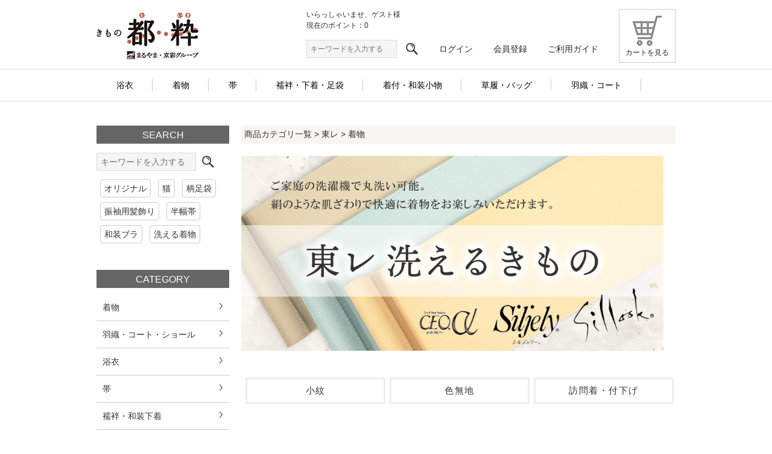

--- FILE ---
content_type: text/html;charset=Shift_JIS
request_url: https://toiki.jp/fs/toiki/c/toray_kimono
body_size: 13766
content:
<!DOCTYPE html PUBLIC "-//W3C//DTD XHTML 1.0 Transitional//EN" "http://www.w3.org/TR/xhtml1/DTD/xhtml1-transitional.dtd">
<html lang="ja">
<head>
<meta http-equiv="Content-Language" content="ja" />
<meta http-equiv="Content-Type" content="text/html; charset=Shift_JIS" />
<meta http-equiv="Pragma" content="no-cache" />
<meta http-equiv="cache-control" content="no-cache" />
<meta http-equiv="Expires" content="Thu, 01 Dec 1994 16:00:00 GMT" />
<meta name="description" content="着物 【きもの都粋】" />
<meta name="keywords" content="着物,きもの都粋" />

<title>着物 【きもの都粋】</title>
<link rel="stylesheet" type="text/css" href="/shop/css/r_system_preset.css?v3.24.0" />
<link rel="stylesheet" type="text/css" href="/shop/item/toiki/design/template03/css/system_DesignSettings.css" />
<link rel="stylesheet" type="text/css" href="/shop/item/toiki/design/template03/css/system_SizeColorSettings.css" />
<link rel="stylesheet" type="text/css" href="/shop/item/toiki/design/template03/css/system_LayoutSettings.css" />
<link rel="stylesheet" type="text/css" href="/shop/item/toiki/design/template03/css/original.css" />

<script type="text/javascript" src="/shop/js/jquery.js" charset="UTF-8"></script>
<script type="text/javascript" src="/shop/js/fs2api.js" charset="UTF-8"></script>
<script type="text/javascript">
(function($) {$(function() { $('.FS2_WishListEntryButton_container').click(function(e) { var goodsUrl = e.currentTarget.id.substring(18); FS2.addWishList({ shopKey: 'toiki', domain: 'toiki.jp', ssldomain: 'toiki.jp', data: { goods_url: goodsUrl, url: '%2Ffs%2Ftoiki%2Fc%2Ftoray_kimono' }, done: function() { $('#FS2_WishListEntry_' + goodsUrl).addClass('FS2_hiddenElement'); $('#FS2_WishListRegistered_' + goodsUrl).removeClass('FS2_hiddenElement'); }, }); });
 $('.FS2_AlreadyWishListButton_container').click(function(e) { var goodsUrl = e.currentTarget.id.substring(23); FS2.removeWishList({ shopKey: 'toiki', domain: 'toiki.jp', ssldomain: 'toiki.jp', data: { goods_url: goodsUrl, url: '%2Ffs%2Ftoiki%2Fc%2Ftoray_kimono' }, done: function() { $('#FS2_WishListEntry_' + goodsUrl).removeClass('FS2_hiddenElement'); $('#FS2_WishListRegistered_' + goodsUrl).addClass('FS2_hiddenElement'); }, }); });});})(jQuery);
</script>


<script type="text/javascript" src="/shop/js/futureshop2.js"></script>
<script type="text/javascript" src="/shop/item/toiki/design/template03/js/original2.js"></script>


<!-- Google Tag Manager -->
<script>(function(w,d,s,l,i){w[l]=w[l]||[];w[l].push({'gtm.start':
new Date().getTime(),event:'gtm.js'});var f=d.getElementsByTagName(s)[0],
j=d.createElement(s),dl=l!='dataLayer'?'&l='+l:'';j.async=true;j.src=
'https://www.googletagmanager.com/gtm.js?id='+i+dl;f.parentNode.insertBefore(j,f);
})(window,document,'script','dataLayer','GTM-KMXWTT7');</script>
<!-- End Google Tag Manager --><!-- Google tag (gtag.js) -->
<script async src="https://www.googletagmanager.com/gtag/js?id=G-G5X4RVXH37"></script>
<script>
  window.dataLayer = window.dataLayer || [];
  function gtag(){dataLayer.push(arguments);}
  gtag('js', new Date());

  gtag('config', 'G-G5X4RVXH37');
</script>

<script>
  (function(i,s,o,g,r,a,m){i['GoogleAnalyticsObject']=r;i[r]=i[r]||function(){
  (i[r].q=i[r].q||[]).push(arguments)},i[r].l=1*new Date();a=s.createElement(o),
  m=s.getElementsByTagName(o)[0];a.async=1;a.src=g;m.parentNode.insertBefore(a,m)
  })(window,document,'script','//www.google-analytics.com/analytics.js','ga');

  ga('create', 'UA-67812655-1', 'auto');
  ga('send', 'pageview');

</script>

<!-- User Heat Tag -->
<script type="text/javascript">
(function(add, cla){window['UserHeatTag']=cla;window[cla]=window[cla]||function(){(window[cla].q=window[cla].q||[]).push(arguments)},window[cla].l=1*new Date();var ul=document.createElement('script');var tag = document.getElementsByTagName('script')[0];ul.async=1;ul.src=add;tag.parentNode.insertBefore(ul,tag);})('//uh.nakanohito.jp/uhj2/uh.js', '_uhtracker');_uhtracker({id:'uhQaWGCN7W'});
</script>
<!-- End User Heat Tag -->

<!-- Google Analytics  for info_ad-->
<script>
(function(i,s,o,g,r,a,m){i['GoogleAnalyticsObject']=r;i[r]=i[r]||function(){
(i[r].q=i[r].q||[]).push(arguments)},i[r].l=1*new Date();a=s.createElement(o),
m=s.getElementsByTagName(o)[0];a.async=1;a.src=g;m.parentNode.insertBefore(a,m)
})(window,document,'script','https://www.google-analytics.com/analytics.js','ga');

ga('create', 'UA-135506572-1', 'auto');
ga('send', 'pageview');
</script>
<!-- End Google Analytics -->



<script type="text/javascript" src="//r2.future-shop.jp/fs.toiki/pc/recommend.js" charset="UTF-8"></script>
</head>
<body id="FS2_body_Goods" class="FS2_body_Goods_GoodsGroupList_2 FS2_body_Goods_toray_kimono" xmlns:fb="http://ogp.me/ns/fb#">

<div class="layout_body">
<div class="layout_header"><!-- FSログイン -->
<script src="https://toiki.jp/shop/js/fs2api.js"></script>
<script type="text/javascript">
FS2.repeater({
    ssldomain: 'toiki.jp',
    shopKey: 'toiki',
    member: function(json) {
    $('#logoutButton').show();
},
    guest: function(json) {
    $('#loginButton').show();
}
});
</script>

<script src="https://toiki.jp/js/js/common/jquery.min.js"></script>
<script src="https://toiki.jp/js/js/common/fanction.js"></script>
 <!-- メガメニュー 動き-->
 <script type="text/javascript" src="https://toiki.jp/js/js/common/jquery.megamenu.js"></script>
 <!-- メガメニュー 動き -->

<link href="https://use.fontawesome.com/releases/v5.6.1/css/all.css" rel="stylesheet">


 <!--======= フロートボタン =======-->
 <div class="floatBtn"> <img src="https://toiki.jp/img/header/icon_pagetop.png" class="topBtn" id="page-top" alt="pagetop">
   <div class="cf"></div>
 </div>

<div id="headNavi">
 <header class="header">
   <div class="headBox cf pt15 pb10">
     <div class="flL">
       <div class="mt5">
         <div class="logoImg"> <a href="https://toiki.jp/"><img src="https://toiki.jp/img/logo.jpg" width="170" alt="きものオンラインショップ 都粋  といき"></a> </div>
       </div>
     </div>
     <div class="flR cartConts">
       <a href="https://toiki.jp/fs/toiki/ShoppingCart.html"><div class="taC"><img src="https://toiki.jp/img/header/icon_cart.png" alt="カート" width="50"><p>カートを見る</p></div></a>
     </div>
     <div class="flR mr10">
       <ul class="topBox">

          <li class="topList mr20 vaT">
          <div class="posTime mb5">
          	<div class="FS2_repeater">
          		<p>いらっしゃいませ、$LAST_NAME$様</p>
          		<p><span class="stageimage_$MEMBER_STAGE_ORDER_NO$">会員ランク：$MEMBER_STAGE_NAME$</span></p>
          		<p>現在のポイント：$POINT$</p>
          	</div>
          </div>
          </li>

       </ul>
       <ul class="topBox mt10">
         <li class="topListUnder">
           <form action="https://toiki.jp/fs/toiki/GoodsSearchList.html" method="get" class="search">
             <input type="hidden" name="_e_k" value="Ａ">
             <p>
               <input class="keywordBox" type="text" name="keyword" maxlength="1000" placeholder="キーワードを入力する">
               <input type="submit" value="" class="btn keywordCateSearch" id="search_submit-s">
             </p>
           </form>
         </li>
         <li class="topListUnder">
           <a href="https://toiki.jp/fs/toiki/MyPageTop.html">
             <p class="listLink">ログイン</p>
           </a>
         </li>
         <li class="topListUnder">
           <a href="https://toiki.jp/fs/toiki/MemberAgreement.html">
             <p class="listLink">会員登録</p>
           </a>
         </li>
         <li class="topListUnder">
           <a href="https://toiki.jp/fs/toiki/c/guide">
             <p class="listLink">ご利用ガイド</p>
           </a>
         </li>
       </ul>
     </div>
   </div>
 </header>


 <div id="globalNavi">
   <div class="naviBg">
     <div class="naviBox">
       <nav class="menu2">
         <ul class="naviListConts">


<!-- ▼浴衣▼ -->

				<li class="drop-down5 naviList"> <span class="init-bottom">浴衣</span>
			<div class="mega-menu5 fadeIn animated">
			<div class="balloon5"></div>
	<table class="">
		<tbody>

			<tr>
				<td colspan="4" class="cf">

					<ul class="naviCateListBox cf ml20">
						<li class="naviCateTtl cf">
						<a href="https://toiki.jp/fs/toiki/c/gr280">
						<img class="flL" src="https://toiki.jp/img/megamenu/navi01/navi01_10.jpg" alt="" width="50px">
						<p class="vaM ml10 flL mt15">女性浴衣</p>
						</a>
						</li>
					</ul>

					<ul class="naviCateListBox cf ml20">
						<li class="naviCateTtl cf">
						<a href="https://toiki.jp/fs/toiki/c/gr177">
						<img class="flL" src="https://toiki.jp/img/topconts/navi_mensyukata.jpg" alt="" width="50px">
						<p class="vaM ml10 flL mt15">男性浴衣</p>
						</a>
						</li>
					</ul>
				</td>
			</tr>
		</tbody>
	</table>
			</div>
				</li>

<!-- ▲浴衣▲ -->



           <li class="drop-down1 naviList"> <span class="init-bottom">着物</span>
             <div class="mega-menu1">
               <div class="balloon"></div>
               <table class="">
                 <tbody>
                   <tr>
                     <td colspan="4" class="cf">
                       <!-- ↓↓ -->
                       <ul class="naviCateListBox cf ml20">
                         <li class="naviCateTtl cf">
                           <a href="https://toiki.jp/fs/toiki/c/gr492">
                             <img class="flL" src="https://toiki.jp/img/megamenu/navi01/navi01_1.jpg" alt="" width="50px"><p class="vaM ml10 flL mt15">洗える着物</p>
                           </a>
                         </li>
                       </ul>
                       <!-- ↓↓ -->
                       <ul class="naviCateListBox cf ml20">
                         <li class="naviCateTtl cf">
                           <a href="https://toiki.jp/fs/toiki/c/gr500">
                             <img class="flL" src="https://toiki.jp/img/megamenu/navi01/navi01_3.jpg" alt="" width="50px"><p class="vaM ml10 flL mt15">色無地</p>
                           </a>
                         </li>
                       </ul>
                       <!-- ↓↓ -->
                       <ul class="naviCateListBox cf ml20">
                         <li class="naviCateTtl cf">
                           <a href="https://toiki.jp/fs/toiki/c/gr489">
                             <img class="flL" src="https://toiki.jp/img/megamenu/navi01/navi01_4.jpg" alt="" width="50px"><p class="vaM ml10 flL mt15">小紋</p>
                           </a>
                         </li>
                       </ul>
                       <!-- ↓↓ -->
                       <ul class="naviCateListBox cf ml20">
                         <li class="naviCateTtl cf">
                           <a href="https://toiki.jp/fs/toiki/c/gr490">
                             <img class="flL" src="https://toiki.jp/img/megamenu/navi01/navi01_6.jpg" alt="" width="50px"><p class="vaM ml10 flL mt15">紬</p>
                           </a>
                         </li>
                       </ul>
                      </td>
                   </tr>
                     <!-- ↓↓2列目↓↓ -->
                   <tr>
                     <td colspan="4" class="cf">
                       <!-- ↓↓ -->
                       <ul class="naviCateListBox cf ml20">
                         <li class="naviCateTtl cf">
                           <a href="https://toiki.jp/fs/toiki/c/gr640">
                             <img class="flL" src="https://toiki.jp/img/megamenu/navi01/navi01_omeshi.jpg" alt="" width="50px"><p class="vaM ml10 flL mt15">御召</p>
                           </a>
                         </li>
                       </ul>
                       <!-- ↓↓ -->
                       <ul class="naviCateListBox cf ml20">
                         <li class="naviCateTtl cf">
                           <a href="https://toiki.jp/fs/toiki/c/gr482">
                             <img class="flL" src="https://toiki.jp/img/megamenu/navi01/navi01_houmon.jpg" alt="" width="50px"><p class="vaM ml10 flL mt15">訪問着・付下げ</p>
                           </a>
                         </li>
                       </ul>

                       <!-- ↓↓ -->
                       <ul class="naviCateListBox cf ml20">
                         <li class="naviCateTtl cf">
                           <a href="https://toiki.jp/fs/toiki/c/gr491">
                             <img class="flL" src="https://toiki.jp/img/megamenu/navi01/navi01_5.jpg" alt="" width="50px"><p class="vaM ml10 flL mt15">綿・麻・デニム</p>
                           </a>
                         </li>
                       </ul>
                       <!-- ↓↓
                         <ul class="naviCateListBox cf ml20">
                           <li class="naviCateTtl cf">
                             <a href="https://toiki.jp/fs/toiki/c/yukata">
                               <img class="flL" src="https://toiki.jp/img/megamenu/navi01/navi01_10.jpg" alt="" width="50px"><p class="vaM ml10 flL mt15">浴衣</p>
                             </a>
                           </li>
                         </ul>
 -->

                     </td>
                   </tr>
                 </tbody>
               </table>
               </div>
           </li>
           <li class="drop-down2 naviList"> <span class="init-bottom">帯</span>
             <div class="mega-menu2 fadeIn animated">
               <div class="balloon2"></div>
               <table class="">
                 <tbody>
                   <tr>
                     <td colspan="4" class="cf">

                       <!-- ↓↓ -->
                       <ul class="naviCateListBox cf ml20">
                         <li class="naviCateTtl cf">
                           <a href="https://toiki.jp/fs/toiki/c/gr519">
                             <img class="flL" src="https://toiki.jp/img/megamenu/navi02/navi02_1.jpg" alt="袋帯" width="50px"><p class="vaM ml10 flL mt15">袋帯</p>
                           </a>
                         </li>
                       </ul>
                       <!-- ↓↓ -->
                       <ul class="naviCateListBox cf ml20">
                         <li class="naviCateTtl cf">
                           <a href="https://toiki.jp/fs/toiki/c/gr520">
                             <img class="flL" src="https://toiki.jp/img/megamenu/navi02/navi02_4.jpg?02" alt="京袋帯" width="50px"><p class="vaM ml10 flL mt15">京袋帯</p>
                           </a>
                         </li>
                       </ul>
                       <!-- ↓↓ -->
                       <ul class="naviCateListBox cf ml20">
                         <li class="naviCateTtl cf">
                           <a href="https://toiki.jp/fs/toiki/c/gr525">
                             <img class="flL" src="https://toiki.jp/img/megamenu/navi02/navi02_7.jpg" alt="" width="50px"><p class="vaM ml10 flL mt15">長尺帯</p>
                           </a>
                         </li>
                       </ul>
                       <!-- ↓↓ -->
                       <ul class="naviCateListBox cf ml20">
                         <li class="naviCateTtl cf">
                           <a href="https://toiki.jp/fs/toiki/c/gr521">
                             <img class="flL" src="https://toiki.jp/img/megamenu/navi02/navi02_3.jpg" alt="名古屋帯" width="50px"><p class="vaM ml10 flL mt15">名古屋帯</p>
                           </a>
                         </li>
                       </ul>
                     </td>
                   </tr>
                     <!-- ↓↓2列目↓↓ -->
                     <tr>
                     <td colspan="4" class="cf">
                       <!-- ↓↓ -->
                       <ul class="naviCateListBox cf ml20">
                         <li class="naviCateTtl cf">
                           <a href="https://toiki.jp/fs/toiki/c/gr523">
                             <img class="flL" src="https://toiki.jp/img/megamenu/navi02/navi02_9.jpg" alt="" width="50px"><p class="vaM ml10 flL mt15">軽装帯（作り帯）</p>
                           </a>
                         </li>
                       </ul>
                       <!-- ↓↓ -->
                       <ul class="naviCateListBox cf ml20">
                         <li class="naviCateTtl cf">
                           <a href="https://toiki.jp/fs/toiki/c/gr522">
                             <img class="flL" src="https://toiki.jp/img/megamenu/navi02/navi02_5.jpg" alt="" width="50px"><p class="vaM ml10 flL mt15">半巾帯・細帯・兵児帯</p>
                           </a>
                         </li>
                       </ul>
                       <!-- ↓↓ -->
                       <ul class="naviCateListBox cf ml20">
                     <li class="naviCateTtl cf">
                               <a href="https://toiki.jp/fs/toiki/c/gr524">
                                 <img class="flL" src="https://toiki.jp/img/megamenu/navi02/navi02_8.jpg" alt="夏帯" width="50px"><p class="vaM ml10 flL mt15">夏帯</p>
                               </a>
                             </li>
                           </ul>
                       <!-- ↓↓ -->
                       <ul class="naviCateListBox cf ml20">
                         <li class="naviCateTtl cf">
                           <a href="https://toiki.jp/fs/toiki/c/toiki197">
                             <img class="flL" src="https://toiki.jp/img/topconts/navi_mensobi.jpg" alt="" width="50px"><p class="vaM ml10 flL mt15">メンズ帯</p>
                           </a>
                         </li>
                       </ul>

                     </td>
                   </tr>
                 </tbody>
               </table>
             </div>
           </li>

           <li class="drop-down3 naviList"> <span class="init-bottom">襦袢・下着・足袋</span>
             <div class="mega-menu3 fadeIn animated">
               <div class="balloon3"></div>
               <table class="">
                 <tbody>
                     <!-- ↓↓1列目↓↓ -->
                     <tr>
                     <td colspan="4" class="cf">
                       <!-- ↓↓ -->

                       <ul class="naviCateListBox cf ml20">
                         <li class="naviCateTtl cf">
                            <a href="https://toiki.jp/fs/toiki/c/gr479">
                              <img class="flL" src="https://toiki.jp/img/megamenu/navi03/navi03_3.jpg" alt="汗すっきりアイテム" width="50px"><p class="vaM ml10 flL mt15">汗すっきりアイテム</p>
                            </a>
                         </li>
                       </ul>

<!-- 
                       <ul class="naviCateListBox cf ml20">
                         <li class="naviCateTtl cf">
                           <a href="https://toiki.jp/fs/toiki/c/gr724">
                             <img class="flL" src="https://toiki.jp/img/megamenu/navi03/navi03_9.jpg" alt="あったかインナー" width="50px"><p class="vaM ml10 flL mt15">あったかインナー</p>
                           </a>
                         </li>
                       </ul>
 -->

                       <!-- ↓↓ -->
                       <ul class="naviCateListBox cf ml20">
                         <li class="naviCateTtl cf">
                           <a href="https://toiki.jp/fs/toiki/c/toiki304">
                             <img class="flL" src="https://toiki.jp/img/megamenu/navi03/navi03_1.jpg" alt="" width="50px"><p class="vaM ml10 flL mt15">長襦袢</p>
                           </a>
                         </li>
                       </ul>
                       <!-- ↓↓ -->
                       <ul class="naviCateListBox cf ml20">
                         <li class="naviCateTtl cf">
                           <a href="https://toiki.jp/fs/toiki/c/toiki305">
                             <img class="flL" src="https://toiki.jp/img/megamenu/navi03/navi03_2.jpg" alt="" width="50px"><p class="vaM ml10 flL mt15">半襦袢</p>
                           </a>
                         </li>
                       </ul>
                       <!-- ↓↓ -->
                       <ul class="naviCateListBox cf ml20">
                         <li class="naviCateTtl cf">
                           <a href="https://toiki.jp/fs/toiki/c/gr559">
                             <img class="flL" src="https://toiki.jp/img/megamenu/navi03/navi03_6.jpg" alt="" width="50px"><p class="vaM ml10 flL mt15">補整</p>
                           </a>
                         </li>
                       </ul>

                     </td>
                   </tr>
                     <!-- ↓↓2列目↓↓ -->
                     <tr>
                     <td colspan="4" class="cf">
                       <!-- ↓↓ -->
<ul class="naviCateListBox cf ml20">
 <li class="naviCateTtl cf">
   <a href="https://toiki.jp/fs/toiki/c/toiki306">
     <img class="flL" src="https://toiki.jp/img/megamenu/navi03/navi03_4.jpg" alt="" width="50px"><p class="vaM ml10 flL mt15">和装ブラ・ショーツ</p>
   </a>
 </li>
</ul>
                       <!-- ↓↓ -->
                       <ul class="naviCateListBox cf ml20">
                         <li class="naviCateTtl cf">
                           <a href="https://toiki.jp/fs/toiki/c/gr558">
                             <img class="flL" src="https://toiki.jp/img/megamenu/navi03/navi03_5.jpg" alt="" width="50px"><p class="vaM ml10 flL mt5">裾よけ・ステテコ・<br>和装スカート</p>
                             <!-- テキストが2行の場合　pタグのクラスmt15 →　mt5に変更 -->
                           </a>
                         </li>
                       </ul>

                       <!-- ↓↓ -->
                       <ul class="naviCateListBox cf ml20">
                         <li class="naviCateTtl cf">
                           <a href="https://toiki.jp/fs/toiki/c/toiki174">
                             <img class="flL" src="https://toiki.jp/img/topconts/navi_tabi.jpg" alt="" width="50px"><p class="vaM ml10 flL mt15">足袋・ストッキング</p>
                           </a>
                         </li>
                       </ul>
                     </td>
                   </tr>
                 </tbody>
               </table>
             </div>
           </li>
       <li class="drop-down4 naviList"> <span class="init-bottom">着付・和装小物 </span>
        <div class="mega-menu4 fadeIn animated">
         <div class="balloon4"></div>
         <table class="">
          <tbody>
           <!-- ↓↓1列目↓↓ -->
           <tr>
            <td colspan="4" class="cf">
             <!-- ↓↓ -->
             <ul class="naviCateListBox cf ml20">
              <li class="naviCateTtl cf">
               <a href="https://toiki.jp/fs/toiki/c/gr576">
                <img class="flL" src="https://toiki.jp/img/megamenu/navi04/navi04_1.jpg" alt="" width="50px">
                <p class="vaM ml10 flL mt15">衿芯・仕立衿</p>
               </a>
              </li>
             </ul>
             <!-- ↓↓ -->
             <ul class="naviCateListBox cf ml20">
              <li class="naviCateTtl cf">
               <a href="https://toiki.jp/fs/toiki/c/gr577">
                <img class="flL" src="https://toiki.jp/img/megamenu/navi04/navi04_2.jpg" alt="" width="50px">
                <p class="vaM ml10 flL mt5">腰紐・ベルト・<br>伊達締め</p>
               </a>
              </li>
             </ul>
             <!-- ↓↓ -->
             <ul class="naviCateListBox cf ml20">
              <li class="naviCateTtl cf">
               <a href="https://toiki.jp/fs/toiki/c/gr578">
                <img class="flL" src="https://toiki.jp/img/megamenu/navi04/navi04_3.jpg" alt="" width="50px">
                <p class="vaM ml10 flL mt15">帯板・帯枕</p>
               </a>
              </li>
             </ul>
             <!-- ↓↓ -->
             <ul class="naviCateListBox cf ml20">
              <li class="naviCateTtl cf">
               <a href="https://toiki.jp/fs/toiki/c/gr529">
                <img class="flL" src="https://toiki.jp/img/megamenu/navi05/navi05_2.jpg" alt="" width="50px">
                <p class="vaM ml10 flL mt15">半衿・重ね衿</p>
               </a>
              </li>
             </ul>
            </td>
           </tr>
           <!-- ↓↓2列目↓↓ -->
           <tr>
            <td colspan="4" class="cf">
             <!-- ↓↓ -->
             <ul class="naviCateListBox cf ml20">
              <li class="naviCateTtl cf">
               <a href="https://toiki.jp/fs/toiki/c/gr528">
                <img class="flL" src="https://toiki.jp/img/megamenu/navi05/navi05_1.jpg" alt="" width="50px">
                <p class="vaM ml10 flL mt15">帯締め・帯揚げ</p>
               </a>
              </li>
             </ul>
             <!-- ↓↓ -->
             <ul class="naviCateListBox cf ml20">
              <li class="naviCateTtl cf">
               <a href="https://toiki.jp/fs/toiki/c/gr530">
                <img class="flL" src="https://toiki.jp/img/megamenu/navi05/navi05_3.jpg" alt="" width="50px">
                <p class="vaM ml10 flL mt15">帯留・根付</p>
               </a>
              </li>
             </ul>
             <!-- ↓↓ -->
             <ul class="naviCateListBox cf ml20">
              <li class="naviCateTtl cf">
               <a href="https://toiki.jp/fs/toiki/c/gr531">
                <img class="flL" src="https://toiki.jp/img/megamenu/navi05/navi05_4.jpg" alt="" width="50px">
                <p class="vaM ml10 flL mt15">髪飾り・ウイッグ</p>
               </a>
              </li>
             </ul>
             <!-- ↓↓ -->
             <ul class="naviCateListBox cf ml20">
              <li class="naviCateTtl cf">
               <a href="https://toiki.jp/fs/toiki/c/gr723">
                <img class="flL" src="https://toiki.jp/img/megamenu/navi05/navi05_6.jpg" alt="" width="50px">
                <p class="vaM ml10 flL mt15">羽織紐</p>
               </a>
              </li>
             </ul>
            </td>
           </tr>
           <!-- ↓↓3列目↓↓ -->
           <tr>
            <td colspan="4" class="cf">
             <!-- ↓↓ -->
             <ul class="naviCateListBox cf ml20">
              <li class="naviCateTtl cf">
               <a href="https://toiki.jp/fs/toiki/c/gr532">
                <img class="flL" src="https://toiki.jp/img/megamenu/navi05/navi05_5.jpg" alt="" width="50px">
                <p class="vaM ml10 flL mt15">実用品</p>
               </a>
              </li>
             </ul>
            </td>
           </tr>
          </tbody>
         </table>
        </div>
       </li>
       <li class="drop-down6 naviList"> <span class="init-bottom ">草履・バッグ</span>
        <div class="mega-menu6 fadeIn animated">
         <div class="balloon6"></div>
         <table class="">
          <tbody>
           <!-- ↓↓1列目↓↓ -->
           <tr>
            <td colspan="4" class="cf">
             <!-- ↓↓ -->
             <ul class="naviCateListBox cf ml20">
              <li class="naviCateTtl cf">
               <a href="https://toiki.jp/fs/toiki/c/toiki160">
                <img class="flL" src="https://toiki.jp/img/megamenu/navi06/navi06_2.jpg" alt="" width="50px">
                <p class="vaM ml10 flL mt15">草履バッグセット</p>
               </a>
              </li>
             </ul>
             <!-- ↓↓ -->
             <ul class="naviCateListBox cf ml20">
              <li class="naviCateTtl cf">
               <a href="https://toiki.jp/fs/toiki/c/gr90">
                <img class="flL" src="https://toiki.jp/img/megamenu/navi06/navi06_1.jpg" alt="" width="50px">
                <p class="vaM ml10 flL mt15">草履</p>
               </a>
              </li>
             </ul>
             <!-- ↓↓ -->
             <ul class="naviCateListBox cf ml20">
              <li class="naviCateTtl cf">
               <a href="https://toiki.jp/fs/toiki/c/toiki155">
                <img class="flL" src="https://toiki.jp/img/megamenu/navi06/navi06_3.jpg" alt="" width="50px">
                <p class="vaM ml10 flL mt15">バッグ</p>
               </a>
              </li>
             </ul>
             <!-- ↓↓ -->
             <ul class="naviCateListBox cf ml20">
              <li class="naviCateTtl cf">
               <a href="https://toiki.jp/fs/toiki/c/toiki158">
                <img class="flL" src="https://toiki.jp/img/megamenu/navi06/navi06_4.jpg" alt="" width="50px">
                <p class="vaM ml10 flL mt15">レディース下駄</p>
               </a>
              </li>
             </ul>
            </td>
           </tr>
           <!-- ↓↓2列目↓↓ -->
           <tr>
            <td colspan="4" class="cf">
             <!-- ↓↓ -->
             <ul class="naviCateListBox cf ml20">
              <li class="naviCateTtl cf">
               <a href="https://toiki.jp/fs/toiki/c/toiki156">
                <img class="flL" src="https://toiki.jp/img/megamenu/navi06/navi06_6.jpg" alt="" width="50px">
                <p class="vaM ml10 flL mt15">メンズ下駄</p>
               </a>
              </li>
             </ul>
             <!-- ↓↓ -->
            </td>
           </tr>
          </tbody>
         </table>
        </div>
       </li>
       <li class="drop-down7 naviList"> <span class="init-bottom ">羽織・コート</span>
        <div class="mega-menu7 fadeIn animated">
         <div class="balloon7"></div>
         <table class="">
          <tbody>
           <!-- ↓↓1列目↓↓ -->
           <tr>
            <td colspan="4" class="cf">
             <!-- ↓↓ -->
             <ul class="naviCateListBox cf ml20">
              <li class="naviCateTtl cf">
               <a href="https://toiki.jp/fs/toiki/c/toiki217">
                <img class="flL" src="https://toiki.jp/img/megamenu/navi07/navi07_7.jpg" alt="羽織" width="50px">
                <p class="vaM ml10 flL mt15">羽織</p>
               </a>
              </li>
             </ul>
             <!-- ↓↓ -->
             <ul class="naviCateListBox cf ml20">
              <li class="naviCateTtl cf">
               <a href="https://toiki.jp/fs/toiki/c/toiki220">
                <img class="flL" src="https://toiki.jp/img/megamenu/navi07/navi07_5.jpg" alt="" width="50px">
                <p class="vaM ml10 flL mt15">冬コート</p>
               </a>
              </li>
             </ul>
             <!-- ↓↓ -->
             <ul class="naviCateListBox cf ml20">
              <li class="naviCateTtl cf">
               <a href="https://toiki.jp/fs/toiki/c/toiki218">
                <img class="flL" src="https://toiki.jp/img/megamenu/navi07/navi07_4.jpg" alt="" width="50px">
                <p class="vaM ml10 flL mt15">道中着コート</p>
               </a>
              </li>
             </ul>
             <!-- ↓↓ -->
             <ul class="naviCateListBox cf ml20">
              <li class="naviCateTtl cf">
               <a href="https://toiki.jp/fs/toiki/c/toiki213">
                <img class="flL" src="https://toiki.jp/img/megamenu/navi07/navi07_1.jpg" alt="" width="50px">
                <p class="vaM ml10 flL mt15">ストール・ショール</p>
               </a>
              </li>
             </ul>

            </td>
           </tr>
           <!-- ↓↓2列目↓↓ -->
           <tr>
            <td colspan="4" class="cf">
             <!-- ↓↓ -->
             <ul class="naviCateListBox cf ml20">
              <li class="naviCateTtl cf">
               <a href="https://toiki.jp/fs/toiki/c/toiki215">
                <img class="flL" src="https://toiki.jp/img/megamenu/navi07/navi07_6.jpg" alt="" width="50px">
                <p class="vaM ml10 flL mt15">雨コート</p>
               </a>
              </li>
             </ul>
             <!-- ↓↓
                        <ul class="naviCateListBox cf ml20">
                          <li class="naviCateTtl cf">
                            <a href="https://toiki.jp/">
                              <img class="flL" src="https://toiki.jp/img/megamenu/navi07/navi07_2.jpg" alt="" width="50px"><p class="vaM ml10 flL mt15">羽織</p>
                            </a>
                          </li>
                        </ul>
                        <ul class="naviCateListBox cf ml20">
                          <li class="naviCateTtl cf">
                            <a href="https://toiki.jp/">
                              <img class="flL" src="https://toiki.jp/img/megamenu/navi07/navi07_3.jpg" alt="" width="50px"><p class="vaM ml10 flL mt15">道行コート</p>
                            </a>
                          </li>
                        </ul>-->
            </td>
           </tr>
          </tbody>
         </table>
        </div>
       </li>

<!-- 
       <li class="drop-down5 naviList2"> <span class="init-bottom">男性着物</span>
        <div class="mega-menu5 fadeIn animated">
         <div class="balloon5"></div>
         <table class="">
          <tbody>
 -->
           <!-- ↓↓1列目↓↓
           <tr>
            <td colspan="4" class="cf">
 -->
             <!-- ↓↓
             <ul class="naviCateListBox cf ml20">
              <li class="naviCateTtl cf">
               <a href="https://toiki.jp/fs/toiki/c/toiki200">
                <img class="flL" src="https://toiki.jp/img/topconts/navi_menskimono.jpg" alt="" width="50px">
                <p class="vaM ml10 flL mt15">男性着物</p>
               </a>
              </li>
             </ul>
 -->
             <!-- ↓↓
             <ul class="naviCateListBox cf ml20">
              <li class="naviCateTtl cf">
               <a href="https://toiki.jp/fs/toiki/c/toiki198">
                <img class="flL" src="https://toiki.jp/img/topconts/navi_menshaori.jpg" alt="" width="50px">
                <p class="vaM ml10 flL mt15">男性羽織</p>
               </a>
              </li>
             </ul>
 -->
             <!-- ↓↓
             <ul class="naviCateListBox cf ml20">
              <li class="naviCateTtl cf">
               <a href="https://toiki.jp/fs/toiki/c/toiki197">
                <img class="flL" src="https://toiki.jp/img/topconts/navi_mensobi.jpg" alt="" width="50px">
                <p class="vaM ml10 flL mt15">角帯</p>
               </a>
              </li>
             </ul>
 -->
             <!-- ↓↓
             <ul class="naviCateListBox cf ml20">
              <li class="naviCateTtl cf">
               <a href="https://toiki.jp/fs/toiki/c/gr370">
                <img class="flL" src="https://toiki.jp/img/topconts/navi_mensyukata.jpg" alt="" width="50px">
                <p class="vaM ml10 flL mt15">浴衣</p>
               </a>
              </li>
             </ul>
            </td>
           </tr>
 -->
           <!-- ↓↓2列目↓↓
           <tr>
            <td colspan="4" class="cf">
 -->
             <!-- ↓↓
             <ul class="naviCateListBox cf ml20">
              <li class="naviCateTtl cf">
               <a href="https://toiki.jp/fs/toiki/c/toiki196">
                <img class="flL" src="https://toiki.jp/img/megamenu/navi06/navi06_6.jpg" alt="" width="50px">
                <p class="vaM ml10 flL mt15">下駄・雪駄・足袋</p>
               </a>
              </li>
             </ul>
 -->
             <!-- ↓↓
             <ul class="naviCateListBox cf ml20">
              <li class="naviCateTtl cf">
               <a href="https://toiki.jp/">
                <img class="flL" src="https://toiki.jp/img/megamenu/navi05/navi05_6.jpg" alt="" width="50px">
                <p class="vaM ml10 flL mt15"></p>
               </a>
              </li>
             </ul>
 -->
<!-- 
            </td>
           </tr>
          </tbody>
         </table>
        </div>
       </li>
 -->



         </ul>
       </nav>
     </div>
   </div>
</div><!--globalNavi-->

</div><!-- headNavi -->

 <!-- ナビスクロール固定 -->
 <script type="text/javascript">
   jQuery(function($) {
         var nav = $('#headNavi'),
         offset = nav.offset();
         $(window).scroll(function () {
           if($(window).scrollTop() > offset.top) {
             nav.addClass('fixed');
           } else {
             nav.removeClass('fixed');
           }
         });
       });
 </script>
 <!-- ナビスクロール固定 -->
 <!--======= フロートボタン =======-->
 <script>
   $(function() {
           var topBtn = $('#page-top');
           topBtn.hide();
           //スクロールが100に達したらボタン表示
           $(window).scroll(function () {
               if ($(this).scrollTop() > 100) {
                   topBtn.fadeIn();
               } else {
                   topBtn.fadeOut();
               }
           });
           //スクロールしてトップ
           topBtn.click(function () {
               $('body,html').animate({
                   scrollTop: 0
               }, 500);
               return false;
           });
       });
 </script>
 <!--======= フロートボタン =======-->
 <script>
   var userAgent = window.navigator.userAgent.toLowerCase();
       if (userAgent.indexOf('ipad') != -1) {
           $('body').addClass('ios');
       }else if(userAgent.indexOf('iphone') != -1){
           $('body').addClass('ios');
       }
 </script>
 <script>
   $(function() {
         var ua = navigator.userAgent.toLowerCase(),
           iphone = ua.indexOf("iphone") >= 0,
           ipad = ua.indexOf("ipad") >= 0,
           ipod = ua.indexOf("ipod") >= 0;

         if (iphone || ipad || ipod) {
         }
         else {
           $("a").addClass("opacity");
         }
       });
 </script>
</div>

 <table border="0" cellspacing="0" cellpadding="0" class="layout_table">
 <tr>
 <td class="layout_menu"><!--==========================
サイドコンテンツ
==========================-->
      <div class="cf">
        <div class="sideConts flL mr20">

          <!-- 注目キーワード -->
          <div class="mt0">
            <div class="sideTtl mb15">SEARCH</div>
            <form class="sideSearch" action="https://toiki.jp/fs/toiki/GoodsSearchList.html" method="get">
              <input type="hidden" name="_e_k" value="Ａ">
              <p class="cf">
                <input type="text" name="keyword" class="sideKeywordBox mb10 flL" placeholder="キーワードを入力する">
                <input type="submit" name="submit" value="" class="sideKeywordCateSearch flL" id="search_submit-s">
              </p>
            </form>
          </div>


          <div class="cf">
     <a href="https://toiki.jp/fs/toiki/GoodsSearchList.html?_e_k=%82%60&keyword=%83I%83%8A%83W%83i%83%8B"><div class="flL keyWordTxt">オリジナル</div></a>
     <a href="https://toiki.jp/fs/toiki/GoodsSearchList.html?_e_k=%EF%BC%A1&keyword=%E7%8C%AB"><div class="flL keyWordTxt">猫</div></a>
     <a href="https://toiki.jp/fs/toiki/GoodsSearchList.html?_e_k=%EF%BC%A1&keyword=%E6%9F%84%E8%B6%B3%E8%A2%8B"><div class="flL keyWordTxt">柄足袋</div></a>
		<a href="https://toiki.jp/fs/toiki/c/gr549"><div class="flL keyWordTxt">振袖用髪飾り</div></a>
     <a href="https://toiki.jp/fs/toiki/c/gr522"><div class="flL keyWordTxt">半幅帯</div></a>
     <a href="https://toiki.jp/fs/toiki/2017-00039-W"><div class="flL keyWordTxt">和装ブラ</div></a>
     <a href="https://toiki.jp/fs/toiki/c/gr492"><div class="flL keyWordTxt">洗える着物</div></a>



            <!--
     <a href="https://toiki.jp/fs/toiki/c/bag_yamabudou"><div class="flL keyWordTxt">山葡萄バッグ</div></a>
     <a href="https://toiki.jp/fs/toiki/GoodsSearchList.html?_e_k=%EF%BC%A1&keyword=%E3%83%AC%E3%83%BC%E3%82%B9%E5%8D%8A%E8%A1%BF"><div class="flL keyWordTxt">レース半衿</div></a>
     <a href="https://toiki.jp/fs/toiki/GoodsSearchList.html?_e_k=%EF%BC%A1&keyword=%E3%83%87%E3%83%8B%E3%83%A0%E8%B6%B3%E8%A2%8B"><div class="flL keyWordTxt">デニム足袋</div></a>
		<a href="https://toiki.jp/fs/toiki/GoodsSearchList.html?_e_k=%EF%BC%A1&keyword=%E3%82%BB%E3%82%AA%CE%B1"><div class="flL keyWordTxt">セオα</div></a>
		<a href="https://toiki.jp/fs/toiki/c/gr479"><div class="flL keyWordTxt">夏肌着</div></a>
		<a href="https://toiki.jp/fs/toiki/c/gr494"><div class="flL keyWordTxt">夏着物</div></a>
		<a href="https://toiki.jp/fs/toiki/c/gr280"><div class="flL keyWordTxt">浴衣</div></a>
		<a href="https://toiki.jp/fs/toiki/c/yukata"><div class="flL keyWordTxt">浴衣</div></a>
		<a href="https://toiki.jp/fs/toiki/c/toray"><div class="flL keyWordTxt">東レ</div></a>
		<a href="https://toiki.jp/fs/toiki/c/gr384"><div class="flL keyWordTxt">雨グッズ</div></a>
		<a href="https://toiki.jp/fs/toiki/c/cleaning"><div class="flL keyWordTxt">丸洗い</div></a>
		<a href="https://toiki.jp/fs/toiki/c/toiki218"><div class="flL keyWordTxt">道中着</div></a>
		<a href="https://toiki.jp/fs/toiki/c/toiki220"><div class="flL keyWordTxt">コート</div></a>
		<a href="https://toiki.jp/fs/toiki/c/gr524"><div class="flL keyWordTxt">夏帯</div></a>
		<a href="https://toiki.jp/fs/toiki/c/gr723"><div class="flL keyWordTxt">羽織紐</div></a>
            <a href="https://toiki.jp/fs/toiki/c/gr517"><div class="flL keyWordTxt">絽 洗える着物</div></a>
            <a href="https://toiki.jp/fs/toiki/c/gr560"><div class="flL keyWordTxt">夏の和装下着</div></a>
          -->
          </div>
          <!-- 注目キーワード end-->

          <!-- 商品カテゴリーから探す-->
          <div class="mb40 mt40">
            <div class="sideTtl mb10">CATEGORY</div>
            <ul>
              <a href="https://toiki.jp/fs/toiki/c/kimono">
                <li class="sideList"><span class="ml10">着物</span></li>
              </a>
              <a href="https://toiki.jp/fs/toiki/c/toiki221">
                <li class="sideList"><span class="ml10">羽織・コート・ショール</span></li>
              </a>
              <a href="https://toiki.jp/fs/toiki/c/yukata">
                <li class="sideList"><span class="ml10">浴衣</span></li>
              </a>
              <a href="https://toiki.jp/fs/toiki/c/toiki140">
                <li class="sideList"><span class="ml10">帯</span></li>
              </a>
              <a href="https://toiki.jp/fs/toiki/c/gr375">
                <li class="sideList"><span class="ml10">襦袢・和装下着 </span></li>
              </a>
              <a href="https://toiki.jp/fs/toiki/c/gr575">
                <li class="sideList"><span class="ml10">着付小物</span></li>
              </a>
              <a href="https://toiki.jp/fs/toiki/c/gr529">
                <li class="sideList"><span class="ml10">半衿</span></li>
              </a>
              <a href="https://toiki.jp/fs/toiki/c/gr528">
                <li class="sideList"><span class="ml10">帯締め・帯揚げ</span></li>
              </a>
              <a href="https://toiki.jp/fs/toiki/c/gr530">
                <li class="sideList"><span class="ml10">帯留め</span></li>
              </a>
              <a href="https://toiki.jp/fs/toiki/c/toiki399">
                <li class="sideList"><span class="ml10">和装小物</span></li>
              </a>
              <a href="https://toiki.jp/fs/toiki/c/gr531">
                <li class="sideList"><span class="ml10">髪飾り・ウイッグ</span></li>
              </a>
              <a href="https://toiki.jp/fs/toiki/c/toiki174">
                <li class="sideList"><span class="ml10">足袋</span></li>
              </a>
              <a href="https://toiki.jp/fs/toiki/c/toiki167">
                <li class="sideList"><span class="ml10">草履・バッグ</span></li>
              </a>
              <a href="https://toiki.jp/fs/toiki/c/gr470">
                <li class="sideList"><span class="ml10">七五三・子供用品</span></li>
              </a>
              <a href="https://toiki.jp/fs/toiki/c/toiki204">
                <li class="sideList"><span class="ml10">男性着物</span></li>
              </a>
              <a href="https://toiki.jp/fs/toiki/c/toiki327">
                <li class="sideList"><span class="ml10">保管・収納・たんす</span></li>
              </a>
<!-- 
              <a href="https://toiki.jp/fs/toiki/c/toiki256">
                <li class="sideList"><span class="ml10">ブラックフォーマル</span></li>
              </a>
 -->
              <a href="https://toiki.jp/fs/toiki/c/cleaning">
                <li class="sideList"><span class="ml10">きものクリーニング</span></li>
              </a>
            </ul>
          </div>
          <!-- 商品カテゴリーから探す end-->
          <!-- 価格から探す-->
          <div class="mb40">
            <div class="sideTtl mb10">PRICE</div>
            <ul>
              <a href="https://toiki.jp/fs/toiki/GoodsSearchList.html?maxprice=1000&_e_k=%25EF%25BC%25A1">
                <li class="sideList"><span class="ml10">～￥1,000</span></li>
              </a>
              <a href="https://toiki.jp/fs/toiki/GoodsSearchList.html?minprice=1001&maxprice=3000&_e_k=%25EF%25BC%25A1">
                <li class="sideList"><span class="ml10">￥1,001～￥3,000</span></li>
              </a>
              <a href="https://toiki.jp/fs/toiki/GoodsSearchList.html?minprice=3001&maxprice=5000&_e_k=%25EF%25BC%25A1">
                <li class="sideList"><span class="ml10">￥3,001～￥5,000</span></li>
              </a>
              <a href="https://toiki.jp/fs/toiki/GoodsSearchList.html?minprice=5001&maxprice=10000&_e_k=%25EF%25BC%25A1">
                <li class="sideList"><span class="ml10">￥5,001～￥10,000</span></li>
              </a>
              <a href="https://toiki.jp/fs/toiki/GoodsSearchList.html?minprice=10001&_e_k=%25EF%25BC%25A1">
                <li class="sideList"><span class="ml10">￥10,001～</span></li>
              </a>
            </ul>
          </div>
          <!-- 価格から探す end-->





<!-- ABOUT start -->
          <div class="mb40">
            <div class="sideTtl mb10">ABOUT</div>
            <ul>
              <a href="https://toiki.jp/fs/toiki/c/guide">
                <li class="sideList"><span class="ml10">ご利用ガイド</span></li>
              </a>
		<a href="https://toiki.jp/fs/toiki/c/point">
		<li class="sideList"><span class="ml10">ポイントについて</span></li>
		</a>
              <a href="https://toiki.jp/contact.html">
                <li class="sideList"><span class="ml10">お問い合わせ</span></li>
              </a>
              <a href="https://toiki.jp/fs/toiki/MailMagazineEntry.html">
                <li class="sideList"><span class="ml10">メルマガ登録</span></li>
              </a>
              <a href="https://toiki.jp/fs/toiki/c/shoplist">
                <li class="sideList"><span class="ml10">実店舗のご案内</span></li>
              </a>
<!-- 
              <a href="https://toiki.jp/fs/toiki/c/gr591">
                <li class="sideList"><span class="ml10">シャンテ掲載商品</span></li>
              </a>
              <a href="https://www.youtube.com/channel/UCtUqwJjZCuAKOfp43ihDZiw">
                <li class="sideList"><span class="ml10">都粋チャンネル</span></li>
              </a>
              <a href="">
                <li class="sideList"><span class="ml10">test</span></li>
              </a>
 -->
            </ul>
          </div>
<!-- ABOUT end -->

          <!-- SNS-->
          <div class="mb20">
            <div class="sideTtl mb10">SNS</div>
            <ul>
              <a href="https://www.instagram.com/toiki.official/" target="_blank">
                <li class="sideList"><span class="ml10">Instagram</span></li>
              </a>
              <a href="https://line.me/R/ti/p/%40dpo4773o" target="_blank">
                <li class="sideList"><span class="ml10">LINE</span></li>
              </a>
              <a href="https://twitter.com/toiki_official" target="_blank">
                <li class="sideList"><span class="ml10">X(旧Twitter)</span></li>
              </a>
            </ul>
          </div>
<!-- 
<a class="twitter-timeline" height="600px" data-border-color="#85CBCD" data-chrome="noheader nofooter noscrollbar" href="https://twitter.com/toiki_official?ref_src=twsrc%5Etfw">Tweets by toiki_official</a> <script async src="https://platform.twitter.com/widgets.js" charset="utf-8"></script> 
 -->
          <!-- SNS end-->

		<div class="mb10 sideBnr"><a href="https://www.kimonoyasan.co.jp/catalog/toikicatalog_vol26/" target="_blank"><img src="https://toiki.jp/img/left/left_webcatalog.jpg" alt="webカタログ"></a></div>

		<div class="mb10 sideBnr side_webcatalog"><a href="https://toiki.jp/catalog.html"><span class="webcatalog_icon"><i class="fas fa-book-open"></i></span><span class="side_webcatalog_txt">カタログ無料請求</span></a></div>

		<div class="mb10 sideBnr"><a href="https://toiki.jp/fs/toiki/c/point"><img src="https://toiki.jp/img/left/left_point.jpg" alt="会員登録"></a></div>

		<div class="mb10 sideBnr"><a href="https://toiki.jp/fs/toiki/c/review"><img src="https://toiki.jp/img/review/review_960_385.jpg" alt="レビュー投稿方法ページ" width="210"></a></div>
		<div class="mb10 sideBnr reviewlist"><a href="https://toiki.jp/fs/toiki/ReviewList.html">&rArr;レビュー一覧を見る</a></div>

<div class="mb10 sideBnr"><a href="https://toiki.jp/fs/toiki/CouponCode.html"><img src="/shop/item/toiki/design/img01/bn_couponcode.png" alt="クーポンコード入力画面はこちら" width="210"></a></div>
<div class="mb10 sideBnr"><a href="https://toiki.jp/fs/toiki/c/toriyose"><img src="https://toiki.jp/img/left/left_toriyose.jpg" alt="店舗取り寄せサービス"></a></div>


<!-- 
		<div class="mb10 sideBnr"><a href="https://toiki.jp/fs/toiki/GoodsSearchList.html?_e_k=%EF%BC%A1&keyword=%E3%83%8D%E3%82%B3%E3%83%9D%E3%82%B9"><img src="https://toiki.jp/img/left/left_nekopos.jpg" alt="ネコポス"></a></div>


 -->




        </div>
<!--==========================
サイドコンテンツ end
==========================-->

<!--
#FS2_Recommend_List .itemTitle {
	font-size: 80%;
}
-->
</td>
 <td class="layout_content">
 
 <div class="system_content">
 <p class="pan FS2_breadcrumbs">
<a href="https://toiki.jp/fs/toiki/c/">商品カテゴリ一覧</a> &gt; <a href="https://toiki.jp/fs/toiki/c/toray">東レ</a> &gt; 着物
</p>
 
 <div class="user_content FS2_upper_comment FS2_SeniorDesign_comment"><img src="https://toiki.jp/img/topconts/slider_toray.jpg" width="700" alt="東レ きもの特集"><br><br>
</div>
 
 
   <div class="FS2_GroupList">
 <p class="pager">
<span class="FS2_pager_text">3 件中 1-3 件表示　</span>
</p>
 <div class="groupLayout">
 <div class="alignItem_03">
<div class="gl_Item" style="text-align:center;" id="FS2_itemlayout_list_B">
 <h2 class="itemGroup"><a href="https://toiki.jp/fs/toiki/c/toray_komon" id="FS2_Group_toray_komon">小紋</a></h2>
 </div><div class="gl_Item" style="text-align:center;" id="FS2_itemlayout_list_B">
 <h2 class="itemGroup"><a href="https://toiki.jp/fs/toiki/c/toray_iromuji" id="FS2_Group_toray_iromuji">色無地</a></h2>
 </div><div class="gl_Item" style="text-align:center;" id="FS2_itemlayout_list_B">
 <h2 class="itemGroup"><a href="https://toiki.jp/fs/toiki/c/toray_tsukesage" id="FS2_Group_toray_tsukesage">訪問着・付下げ</a></h2>
 </div><br clear="all"/>

 </div>
 </div>
 <br clear="all"/>
 <p class="pager">
<span class="FS2_pager_text">3 件中 1-3 件表示　</span>
</p>
 </div>
 <br clear="all"/>
 <br clear="all"/>
 
  <div class="FS2_sort_menu_bg">
<ul id="FS2_sort_menu">
<li class="FS2_sort_menu_title">並び替え</li>
<li class="FS2_sort_menu_sortNewLink"><a href="/fs/toiki/c/toray_kimono?sort=02">新着順</a></li>
<li class="FS2_sort_menu_sortPriceHighLink"><a href="/fs/toiki/c/toray_kimono?sort=04">価格が高い順</a></li>
<li class="FS2_sort_menu_sortPriceLowLink"><a href="/fs/toiki/c/toray_kimono?sort=03">価格が安い順</a></li>
<li class="FS2_sort_menu_sortReviewLink"><a href="/fs/toiki/c/toray_kimono?sort=07">レビュー順</a></li>
</ul>
</div>
 <div class="FS2_GroupLayout">
 <p class="pager">
<span class="FS2_pager_text">465 件中 1-24 件表示　</span>
<span class="FS2_pager_stay">1</span>
<a href="https://toiki.jp/fs/toiki/c/toray_kimono/1/2" class="FS2_pager_link">2</a>
<a href="https://toiki.jp/fs/toiki/c/toray_kimono/1/3" class="FS2_pager_link">3</a>
<a href="https://toiki.jp/fs/toiki/c/toray_kimono/1/4" class="FS2_pager_link">4</a>
<a href="https://toiki.jp/fs/toiki/c/toray_kimono/1/5" class="FS2_pager_link">5</a>
<a href="https://toiki.jp/fs/toiki/c/toray_kimono/1/6" class="FS2_pager_link">6</a>
<a href="https://toiki.jp/fs/toiki/c/toray_kimono/1/7" class="FS2_pager_link">7</a>
<a href="https://toiki.jp/fs/toiki/c/toray_kimono/1/8" class="FS2_pager_link">8</a>
<a href="https://toiki.jp/fs/toiki/c/toray_kimono/1/9" class="FS2_pager_link">9</a>
<a href="https://toiki.jp/fs/toiki/c/toray_kimono/1/10" class="FS2_pager_link">10</a>
<a href="https://toiki.jp/fs/toiki/c/toray_kimono/1/11" class="FS2_pager_link">11</a>
<a href="https://toiki.jp/fs/toiki/c/toray_kimono/1/2" class="FS2_pager_link_next"><img src="/shop/img/naviitem/pager_next.gif" alt="次のページへ" border="0"/></a><a href="https://toiki.jp/fs/toiki/c/toray_kimono/1/20" class="FS2_pager_link_last"><img src="/shop/img/naviitem/pager_last.gif" alt="最後のページへ" border="0"/></a>
</p>
 
<div class="groupLayout">
<div class="alignItem_03">

<a name="1F000600-"></a>
<div class="gl_Item" id="FS2_itemlayout_C">
<div class="itemCenter">

<div class="FS2_thumbnail_container"><a href="https://toiki.jp/fs/toiki/toray_kimono/1F000600-" onClick="return canSubmit();"><img src="/shop/item/toiki/picture/goods/11731_thumbnail.jpg" alt="おめかし小紋・名古屋帯 手縫い仕立セット（袷）" class="thumbnail" border="0" /></a></div>
<h2 class="itemGroup"><a href="https://toiki.jp/fs/toiki/toray_kimono/1F000600-" onClick="return canSubmit();">おめかし小紋・名古屋帯 手縫い仕立セット（袷）</a></h2>

<ul class="FS2_original_icons">
	<li class="FS2_original_icon01">
		<span><img src="/shop/item/toiki/design/template03/icon/icon06.png" alt="代引き不可" /></span>
	</li>
</ul>

<div class="FS2_itemPrice_area">
<p class="FS2_itemPrice_text">
<span class="itemPrice">94,600円</span><span class="FS2_itemPrice_addition">(税込)</span>
</p>
</div>
<div class="FS2_WishListButton_area">
<a href="javascript:void(0)" id="FS2_WishListEntry_1F000600-" class="FS2_WishListEntryButton_container"><img src="/shop/item/toiki/design/template03/btn/WishListButtonForGroup.gif" alt="お気に入りに登録" border="0" /></a>
<a href="javascript:void(0)" id="FS2_WishListRegistered_1F000600-" class="FS2_AlreadyWishListButton_container FS2_hiddenElement"><img src="/shop/item/toiki/design/template03/btn/AlreadyWishListButtonForGroup.gif" alt="お気に入りに登録済み" border="0" /></a>
</div>				 
</div>
</div>

<a name="1F000600"></a>
<div class="gl_Item" id="FS2_itemlayout_C">
<div class="itemCenter">

<div class="FS2_thumbnail_container"><a href="https://toiki.jp/fs/toiki/toray_kimono/1F000600" onClick="return canSubmit();"><img src="/shop/item/toiki/picture/goods/11730_thumbnail.jpg" alt="おめかし小紋・名古屋帯 ミシン仕立セット（袷）" class="thumbnail" border="0" /></a></div>
<h2 class="itemGroup"><a href="https://toiki.jp/fs/toiki/toray_kimono/1F000600" onClick="return canSubmit();">おめかし小紋・名古屋帯 ミシン仕立セット（袷）</a></h2>

<ul class="FS2_original_icons">
	<li class="FS2_original_icon01">
		<span><img src="/shop/item/toiki/design/template03/icon/icon06.png" alt="代引き不可" /></span>
	</li>
</ul>

<div class="FS2_itemPrice_area">
<p class="FS2_itemPrice_text">
<span class="itemPrice">89,100円</span><span class="FS2_itemPrice_addition">(税込)</span>
</p>
</div>
<div class="FS2_WishListButton_area">
<a href="javascript:void(0)" id="FS2_WishListEntry_1F000600" class="FS2_WishListEntryButton_container"><img src="/shop/item/toiki/design/template03/btn/WishListButtonForGroup.gif" alt="お気に入りに登録" border="0" /></a>
<a href="javascript:void(0)" id="FS2_WishListRegistered_1F000600" class="FS2_AlreadyWishListButton_container FS2_hiddenElement"><img src="/shop/item/toiki/design/template03/btn/AlreadyWishListButtonForGroup.gif" alt="お気に入りに登録済み" border="0" /></a>
</div>				 
</div>
</div>

<a name="1F000501-A"></a>
<div class="gl_Item" id="FS2_itemlayout_C">
<div class="itemCenter">

<div class="FS2_thumbnail_container"><a href="https://toiki.jp/fs/toiki/toray_kimono/1F000501-A" onClick="return canSubmit();"><img src="/shop/item/toiki/picture/goods/11656_thumbnail.jpg" alt="【お仕立付き・袷】都粋オリジナル東レシルジェリーおめかし小紋（菱取花唐草：紅桔梗）（ミシン縫い）（S・M・L・別誂え）" class="thumbnail" border="0" /></a></div>
<h2 class="itemGroup"><a href="https://toiki.jp/fs/toiki/toray_kimono/1F000501-A" onClick="return canSubmit();">【お仕立付き・袷】都粋オリジナル東レシルジェリーおめかし小紋（菱取花唐草：紅桔梗）（ミシン縫い）（S・M・L・別誂え）</a></h2>

<ul class="FS2_original_icons">
	<li class="FS2_original_icon01">
		<span><img src="/shop/item/toiki/design/template03/icon/icon06.png" alt="代引き不可" /></span>
	</li>
</ul>

<div class="FS2_itemPrice_area">
<p class="FS2_itemPrice_text">
<span class="itemPrice">49,500円</span><span class="FS2_itemPrice_addition">(税込)</span>
</p>
</div>
<div class="FS2_WishListButton_area">
<a href="javascript:void(0)" id="FS2_WishListEntry_1F000501-A" class="FS2_WishListEntryButton_container"><img src="/shop/item/toiki/design/template03/btn/WishListButtonForGroup.gif" alt="お気に入りに登録" border="0" /></a>
<a href="javascript:void(0)" id="FS2_WishListRegistered_1F000501-A" class="FS2_AlreadyWishListButton_container FS2_hiddenElement"><img src="/shop/item/toiki/design/template03/btn/AlreadyWishListButtonForGroup.gif" alt="お気に入りに登録済み" border="0" /></a>
</div>				 
</div>
</div>
<br clear="all"/>

<a name="1F000501-A-222"></a>
<div class="gl_Item" id="FS2_itemlayout_C">
<div class="itemCenter">

<div class="FS2_thumbnail_container"><a href="https://toiki.jp/fs/toiki/toray_kimono/1F000501-A-222" onClick="return canSubmit();"><img src="/shop/item/toiki/picture/goods/11657_thumbnail.jpg" alt="【お仕立付き・袷】都粋オリジナル東レシルジェリーおめかし小紋（菱取花唐草：紅桔梗）（手縫い）（別誂え）" class="thumbnail" border="0" /></a></div>
<h2 class="itemGroup"><a href="https://toiki.jp/fs/toiki/toray_kimono/1F000501-A-222" onClick="return canSubmit();">【お仕立付き・袷】都粋オリジナル東レシルジェリーおめかし小紋（菱取花唐草：紅桔梗）（手縫い）（別誂え）</a></h2>

<ul class="FS2_original_icons">
	<li class="FS2_original_icon01">
		<span><img src="/shop/item/toiki/design/template03/icon/icon06.png" alt="代引き不可" /></span>
	</li>
</ul>

<div class="FS2_itemPrice_area">
<p class="FS2_itemPrice_text">
<span class="itemPrice">55,000円</span><span class="FS2_itemPrice_addition">(税込)</span>
</p>
</div>
<div class="FS2_WishListButton_area">
<a href="javascript:void(0)" id="FS2_WishListEntry_1F000501-A-222" class="FS2_WishListEntryButton_container"><img src="/shop/item/toiki/design/template03/btn/WishListButtonForGroup.gif" alt="お気に入りに登録" border="0" /></a>
<a href="javascript:void(0)" id="FS2_WishListRegistered_1F000501-A-222" class="FS2_AlreadyWishListButton_container FS2_hiddenElement"><img src="/shop/item/toiki/design/template03/btn/AlreadyWishListButtonForGroup.gif" alt="お気に入りに登録済み" border="0" /></a>
</div>				 
</div>
</div>

<a name="1F000501-B"></a>
<div class="gl_Item" id="FS2_itemlayout_C">
<div class="itemCenter">

<div class="FS2_thumbnail_container"><a href="https://toiki.jp/fs/toiki/toray_kimono/1F000501-B" onClick="return canSubmit();"><img src="/shop/item/toiki/picture/goods/11659_thumbnail.jpg" alt="【お仕立付き・袷】都粋オリジナル東レシルジェリーおめかし小紋（菱取花唐草：薄桃）（ミシン縫い）（S・M・L・別誂え）" class="thumbnail" border="0" /></a></div>
<h2 class="itemGroup"><a href="https://toiki.jp/fs/toiki/toray_kimono/1F000501-B" onClick="return canSubmit();">【お仕立付き・袷】都粋オリジナル東レシルジェリーおめかし小紋（菱取花唐草：薄桃）（ミシン縫い）（S・M・L・別誂え）</a></h2>

<ul class="FS2_original_icons">
	<li class="FS2_original_icon01">
		<span><img src="/shop/item/toiki/design/template03/icon/icon06.png" alt="代引き不可" /></span>
	</li>
</ul>

<div class="FS2_itemPrice_area">
<p class="FS2_itemPrice_text">
<span class="itemPrice">49,500円</span><span class="FS2_itemPrice_addition">(税込)</span>
</p>
</div>
<div class="FS2_WishListButton_area">
<a href="javascript:void(0)" id="FS2_WishListEntry_1F000501-B" class="FS2_WishListEntryButton_container"><img src="/shop/item/toiki/design/template03/btn/WishListButtonForGroup.gif" alt="お気に入りに登録" border="0" /></a>
<a href="javascript:void(0)" id="FS2_WishListRegistered_1F000501-B" class="FS2_AlreadyWishListButton_container FS2_hiddenElement"><img src="/shop/item/toiki/design/template03/btn/AlreadyWishListButtonForGroup.gif" alt="お気に入りに登録済み" border="0" /></a>
</div>				 
</div>
</div>

<a name="1F000501-B-222"></a>
<div class="gl_Item" id="FS2_itemlayout_C">
<div class="itemCenter">

<div class="FS2_thumbnail_container"><a href="https://toiki.jp/fs/toiki/toray_kimono/1F000501-B-222" onClick="return canSubmit();"><img src="/shop/item/toiki/picture/goods/11660_thumbnail.jpg" alt="【お仕立付き・袷】都粋オリジナル東レシルジェリーおめかし小紋（菱取花唐草：薄桃）（手縫い）（別誂え）" class="thumbnail" border="0" /></a></div>
<h2 class="itemGroup"><a href="https://toiki.jp/fs/toiki/toray_kimono/1F000501-B-222" onClick="return canSubmit();">【お仕立付き・袷】都粋オリジナル東レシルジェリーおめかし小紋（菱取花唐草：薄桃）（手縫い）（別誂え）</a></h2>

<ul class="FS2_original_icons">
	<li class="FS2_original_icon01">
		<span><img src="/shop/item/toiki/design/template03/icon/icon06.png" alt="代引き不可" /></span>
	</li>
</ul>

<div class="FS2_itemPrice_area">
<p class="FS2_itemPrice_text">
<span class="itemPrice">55,000円</span><span class="FS2_itemPrice_addition">(税込)</span>
</p>
</div>
<div class="FS2_WishListButton_area">
<a href="javascript:void(0)" id="FS2_WishListEntry_1F000501-B-222" class="FS2_WishListEntryButton_container"><img src="/shop/item/toiki/design/template03/btn/WishListButtonForGroup.gif" alt="お気に入りに登録" border="0" /></a>
<a href="javascript:void(0)" id="FS2_WishListRegistered_1F000501-B-222" class="FS2_AlreadyWishListButton_container FS2_hiddenElement"><img src="/shop/item/toiki/design/template03/btn/AlreadyWishListButtonForGroup.gif" alt="お気に入りに登録済み" border="0" /></a>
</div>				 
</div>
</div>
<br clear="all"/>

<a name="1F000501-C"></a>
<div class="gl_Item" id="FS2_itemlayout_C">
<div class="itemCenter">

<div class="FS2_thumbnail_container"><a href="https://toiki.jp/fs/toiki/toray_kimono/1F000501-C" onClick="return canSubmit();"><img src="/shop/item/toiki/picture/goods/11662_thumbnail.jpg" alt="【お仕立付き・袷】都粋オリジナル東レシルジェリーおめかし小紋（葵：黒）（ミシン縫い）（S・M・L・別誂え）" class="thumbnail" border="0" /></a></div>
<h2 class="itemGroup"><a href="https://toiki.jp/fs/toiki/toray_kimono/1F000501-C" onClick="return canSubmit();">【お仕立付き・袷】都粋オリジナル東レシルジェリーおめかし小紋（葵：黒）（ミシン縫い）（S・M・L・別誂え）</a></h2>

<ul class="FS2_original_icons">
	<li class="FS2_original_icon01">
		<span><img src="/shop/item/toiki/design/template03/icon/icon06.png" alt="代引き不可" /></span>
	</li>
</ul>

<div class="FS2_itemPrice_area">
<p class="FS2_itemPrice_text">
<span class="itemPrice">49,500円</span><span class="FS2_itemPrice_addition">(税込)</span>
</p>
</div>
<div class="FS2_WishListButton_area">
<a href="javascript:void(0)" id="FS2_WishListEntry_1F000501-C" class="FS2_WishListEntryButton_container"><img src="/shop/item/toiki/design/template03/btn/WishListButtonForGroup.gif" alt="お気に入りに登録" border="0" /></a>
<a href="javascript:void(0)" id="FS2_WishListRegistered_1F000501-C" class="FS2_AlreadyWishListButton_container FS2_hiddenElement"><img src="/shop/item/toiki/design/template03/btn/AlreadyWishListButtonForGroup.gif" alt="お気に入りに登録済み" border="0" /></a>
</div>				 
</div>
</div>

<a name="1F000501-C-222"></a>
<div class="gl_Item" id="FS2_itemlayout_C">
<div class="itemCenter">

<div class="FS2_thumbnail_container"><a href="https://toiki.jp/fs/toiki/toray_kimono/1F000501-C-222" onClick="return canSubmit();"><img src="/shop/item/toiki/picture/goods/11663_thumbnail.jpg" alt="【お仕立付き・袷】都粋オリジナル東レシルジェリーおめかし小紋（葵：黒）（手縫い）（別誂え）" class="thumbnail" border="0" /></a></div>
<h2 class="itemGroup"><a href="https://toiki.jp/fs/toiki/toray_kimono/1F000501-C-222" onClick="return canSubmit();">【お仕立付き・袷】都粋オリジナル東レシルジェリーおめかし小紋（葵：黒）（手縫い）（別誂え）</a></h2>

<ul class="FS2_original_icons">
	<li class="FS2_original_icon01">
		<span><img src="/shop/item/toiki/design/template03/icon/icon06.png" alt="代引き不可" /></span>
	</li>
</ul>

<div class="FS2_itemPrice_area">
<p class="FS2_itemPrice_text">
<span class="itemPrice">55,000円</span><span class="FS2_itemPrice_addition">(税込)</span>
</p>
</div>
<div class="FS2_WishListButton_area">
<a href="javascript:void(0)" id="FS2_WishListEntry_1F000501-C-222" class="FS2_WishListEntryButton_container"><img src="/shop/item/toiki/design/template03/btn/WishListButtonForGroup.gif" alt="お気に入りに登録" border="0" /></a>
<a href="javascript:void(0)" id="FS2_WishListRegistered_1F000501-C-222" class="FS2_AlreadyWishListButton_container FS2_hiddenElement"><img src="/shop/item/toiki/design/template03/btn/AlreadyWishListButtonForGroup.gif" alt="お気に入りに登録済み" border="0" /></a>
</div>				 
</div>
</div>

<a name="1F000501-F"></a>
<div class="gl_Item" id="FS2_itemlayout_C">
<div class="itemCenter">

<div class="FS2_thumbnail_container"><a href="https://toiki.jp/fs/toiki/toray_kimono/1F000501-F" onClick="return canSubmit();"><img src="/shop/item/toiki/picture/goods/11665_thumbnail.jpg" alt="【お仕立付き・袷】都粋オリジナル東レシルジェリーおめかし小紋（葵：淡黄）（ミシン縫い）（S・M・L・別誂え）" class="thumbnail" border="0" /></a></div>
<h2 class="itemGroup"><a href="https://toiki.jp/fs/toiki/toray_kimono/1F000501-F" onClick="return canSubmit();">【お仕立付き・袷】都粋オリジナル東レシルジェリーおめかし小紋（葵：淡黄）（ミシン縫い）（S・M・L・別誂え）</a></h2>

<ul class="FS2_original_icons">
	<li class="FS2_original_icon01">
		<span><img src="/shop/item/toiki/design/template03/icon/icon06.png" alt="代引き不可" /></span>
	</li>
</ul>

<div class="FS2_itemPrice_area">
<p class="FS2_itemPrice_text">
<span class="itemPrice">49,500円</span><span class="FS2_itemPrice_addition">(税込)</span>
</p>
</div>
<div class="FS2_WishListButton_area">
<a href="javascript:void(0)" id="FS2_WishListEntry_1F000501-F" class="FS2_WishListEntryButton_container"><img src="/shop/item/toiki/design/template03/btn/WishListButtonForGroup.gif" alt="お気に入りに登録" border="0" /></a>
<a href="javascript:void(0)" id="FS2_WishListRegistered_1F000501-F" class="FS2_AlreadyWishListButton_container FS2_hiddenElement"><img src="/shop/item/toiki/design/template03/btn/AlreadyWishListButtonForGroup.gif" alt="お気に入りに登録済み" border="0" /></a>
</div>				 
</div>
</div>
<br clear="all"/>

<a name="1F000501-F-222"></a>
<div class="gl_Item" id="FS2_itemlayout_C">
<div class="itemCenter">

<div class="FS2_thumbnail_container"><a href="https://toiki.jp/fs/toiki/toray_kimono/1F000501-F-222" onClick="return canSubmit();"><img src="/shop/item/toiki/picture/goods/11666_thumbnail.jpg" alt="【お仕立付き・袷】都粋オリジナル東レシルジェリーおめかし小紋（葵：淡黄）（手縫い）（別誂え）" class="thumbnail" border="0" /></a></div>
<h2 class="itemGroup"><a href="https://toiki.jp/fs/toiki/toray_kimono/1F000501-F-222" onClick="return canSubmit();">【お仕立付き・袷】都粋オリジナル東レシルジェリーおめかし小紋（葵：淡黄）（手縫い）（別誂え）</a></h2>

<ul class="FS2_original_icons">
	<li class="FS2_original_icon01">
		<span><img src="/shop/item/toiki/design/template03/icon/icon06.png" alt="代引き不可" /></span>
	</li>
</ul>

<div class="FS2_itemPrice_area">
<p class="FS2_itemPrice_text">
<span class="itemPrice">55,000円</span><span class="FS2_itemPrice_addition">(税込)</span>
</p>
</div>
<div class="FS2_WishListButton_area">
<a href="javascript:void(0)" id="FS2_WishListEntry_1F000501-F-222" class="FS2_WishListEntryButton_container"><img src="/shop/item/toiki/design/template03/btn/WishListButtonForGroup.gif" alt="お気に入りに登録" border="0" /></a>
<a href="javascript:void(0)" id="FS2_WishListRegistered_1F000501-F-222" class="FS2_AlreadyWishListButton_container FS2_hiddenElement"><img src="/shop/item/toiki/design/template03/btn/AlreadyWishListButtonForGroup.gif" alt="お気に入りに登録済み" border="0" /></a>
</div>				 
</div>
</div>

<a name="1F000501-H"></a>
<div class="gl_Item" id="FS2_itemlayout_C">
<div class="itemCenter">

<div class="FS2_thumbnail_container"><a href="https://toiki.jp/fs/toiki/toray_kimono/1F000501-H" onClick="return canSubmit();"><img src="/shop/item/toiki/picture/goods/11668_thumbnail.jpg" alt="【お仕立付き・袷】都粋オリジナル東レシルジェリーおめかし小紋（花あわせ：淡群青）（ミシン縫い）（S・M・L・別誂え）" class="thumbnail" border="0" /></a></div>
<h2 class="itemGroup"><a href="https://toiki.jp/fs/toiki/toray_kimono/1F000501-H" onClick="return canSubmit();">【お仕立付き・袷】都粋オリジナル東レシルジェリーおめかし小紋（花あわせ：淡群青）（ミシン縫い）（S・M・L・別誂え）</a></h2>

<ul class="FS2_original_icons">
	<li class="FS2_original_icon01">
		<span><img src="/shop/item/toiki/design/template03/icon/icon06.png" alt="代引き不可" /></span>
	</li>
</ul>

<div class="FS2_itemPrice_area">
<p class="FS2_itemPrice_text">
<span class="itemPrice">49,500円</span><span class="FS2_itemPrice_addition">(税込)</span>
</p>
</div>
<div class="FS2_WishListButton_area">
<a href="javascript:void(0)" id="FS2_WishListEntry_1F000501-H" class="FS2_WishListEntryButton_container"><img src="/shop/item/toiki/design/template03/btn/WishListButtonForGroup.gif" alt="お気に入りに登録" border="0" /></a>
<a href="javascript:void(0)" id="FS2_WishListRegistered_1F000501-H" class="FS2_AlreadyWishListButton_container FS2_hiddenElement"><img src="/shop/item/toiki/design/template03/btn/AlreadyWishListButtonForGroup.gif" alt="お気に入りに登録済み" border="0" /></a>
</div>				 
</div>
</div>

<a name="1F000501-H-222"></a>
<div class="gl_Item" id="FS2_itemlayout_C">
<div class="itemCenter">

<div class="FS2_thumbnail_container"><a href="https://toiki.jp/fs/toiki/toray_kimono/1F000501-H-222" onClick="return canSubmit();"><img src="/shop/item/toiki/picture/goods/11669_thumbnail.jpg" alt="【お仕立付き・袷】都粋オリジナル東レシルジェリーおめかし小紋（花あわせ：淡群青）（手縫い）（別誂え）" class="thumbnail" border="0" /></a></div>
<h2 class="itemGroup"><a href="https://toiki.jp/fs/toiki/toray_kimono/1F000501-H-222" onClick="return canSubmit();">【お仕立付き・袷】都粋オリジナル東レシルジェリーおめかし小紋（花あわせ：淡群青）（手縫い）（別誂え）</a></h2>

<ul class="FS2_original_icons">
	<li class="FS2_original_icon01">
		<span><img src="/shop/item/toiki/design/template03/icon/icon06.png" alt="代引き不可" /></span>
	</li>
</ul>

<div class="FS2_itemPrice_area">
<p class="FS2_itemPrice_text">
<span class="itemPrice">55,000円</span><span class="FS2_itemPrice_addition">(税込)</span>
</p>
</div>
<div class="FS2_WishListButton_area">
<a href="javascript:void(0)" id="FS2_WishListEntry_1F000501-H-222" class="FS2_WishListEntryButton_container"><img src="/shop/item/toiki/design/template03/btn/WishListButtonForGroup.gif" alt="お気に入りに登録" border="0" /></a>
<a href="javascript:void(0)" id="FS2_WishListRegistered_1F000501-H-222" class="FS2_AlreadyWishListButton_container FS2_hiddenElement"><img src="/shop/item/toiki/design/template03/btn/AlreadyWishListButtonForGroup.gif" alt="お気に入りに登録済み" border="0" /></a>
</div>				 
</div>
</div>
<br clear="all"/>

<a name="1F000501-K"></a>
<div class="gl_Item" id="FS2_itemlayout_C">
<div class="itemCenter">

<div class="FS2_thumbnail_container"><a href="https://toiki.jp/fs/toiki/toray_kimono/1F000501-K" onClick="return canSubmit();"><img src="/shop/item/toiki/picture/goods/11671_thumbnail.jpg" alt="【お仕立付き・袷】都粋オリジナル東レシルジェリーおめかし小紋（花あわせ：白緑）（ミシン縫い）（S・M・L・別誂え）" class="thumbnail" border="0" /></a></div>
<h2 class="itemGroup"><a href="https://toiki.jp/fs/toiki/toray_kimono/1F000501-K" onClick="return canSubmit();">【お仕立付き・袷】都粋オリジナル東レシルジェリーおめかし小紋（花あわせ：白緑）（ミシン縫い）（S・M・L・別誂え）</a></h2>

<ul class="FS2_original_icons">
	<li class="FS2_original_icon01">
		<span><img src="/shop/item/toiki/design/template03/icon/icon06.png" alt="代引き不可" /></span>
	</li>
</ul>

<div class="FS2_itemPrice_area">
<p class="FS2_itemPrice_text">
<span class="itemPrice">49,500円</span><span class="FS2_itemPrice_addition">(税込)</span>
</p>
</div>
<div class="FS2_WishListButton_area">
<a href="javascript:void(0)" id="FS2_WishListEntry_1F000501-K" class="FS2_WishListEntryButton_container"><img src="/shop/item/toiki/design/template03/btn/WishListButtonForGroup.gif" alt="お気に入りに登録" border="0" /></a>
<a href="javascript:void(0)" id="FS2_WishListRegistered_1F000501-K" class="FS2_AlreadyWishListButton_container FS2_hiddenElement"><img src="/shop/item/toiki/design/template03/btn/AlreadyWishListButtonForGroup.gif" alt="お気に入りに登録済み" border="0" /></a>
</div>				 
</div>
</div>

<a name="1F000501-K-222"></a>
<div class="gl_Item" id="FS2_itemlayout_C">
<div class="itemCenter">

<div class="FS2_thumbnail_container"><a href="https://toiki.jp/fs/toiki/toray_kimono/1F000501-K-222" onClick="return canSubmit();"><img src="/shop/item/toiki/picture/goods/11672_thumbnail.jpg" alt="【お仕立付き・袷】都粋オリジナル東レシルジェリーおめかし小紋（花あわせ：白緑）（手縫い）（別誂え）" class="thumbnail" border="0" /></a></div>
<h2 class="itemGroup"><a href="https://toiki.jp/fs/toiki/toray_kimono/1F000501-K-222" onClick="return canSubmit();">【お仕立付き・袷】都粋オリジナル東レシルジェリーおめかし小紋（花あわせ：白緑）（手縫い）（別誂え）</a></h2>

<ul class="FS2_original_icons">
	<li class="FS2_original_icon01">
		<span><img src="/shop/item/toiki/design/template03/icon/icon06.png" alt="代引き不可" /></span>
	</li>
</ul>

<div class="FS2_itemPrice_area">
<p class="FS2_itemPrice_text">
<span class="itemPrice">55,000円</span><span class="FS2_itemPrice_addition">(税込)</span>
</p>
</div>
<div class="FS2_WishListButton_area">
<a href="javascript:void(0)" id="FS2_WishListEntry_1F000501-K-222" class="FS2_WishListEntryButton_container"><img src="/shop/item/toiki/design/template03/btn/WishListButtonForGroup.gif" alt="お気に入りに登録" border="0" /></a>
<a href="javascript:void(0)" id="FS2_WishListRegistered_1F000501-K-222" class="FS2_AlreadyWishListButton_container FS2_hiddenElement"><img src="/shop/item/toiki/design/template03/btn/AlreadyWishListButtonForGroup.gif" alt="お気に入りに登録済み" border="0" /></a>
</div>				 
</div>
</div>

<a name="1H000016-H-222"></a>
<div class="gl_Item" id="FS2_itemlayout_C">
<div class="itemCenter">

<div class="FS2_thumbnail_container"><a href="https://toiki.jp/fs/toiki/toray_kimono/1H000016-H-222" onClick="return canSubmit();"><img src="/shop/item/toiki/picture/goods/11856_thumbnail.jpg" alt="【お仕立付き・袷】東レシルック美來小紋（短冊文：ピンク）（手縫い）（別誂え）" class="thumbnail" border="0" /></a></div>
<h2 class="itemGroup"><a href="https://toiki.jp/fs/toiki/toray_kimono/1H000016-H-222" onClick="return canSubmit();">【お仕立付き・袷】東レシルック美來小紋（短冊文：ピンク）（手縫い）（別誂え）</a></h2>

<ul class="FS2_original_icons">
	<li class="FS2_original_icon01">
		<span><img src="/shop/item/toiki/design/template03/icon/icon06.png" alt="代引き不可" /></span>
	</li>
</ul>

<div class="FS2_itemPrice_area">
<p class="FS2_itemPrice_text">
<span class="itemPrice">102,960円</span><span class="FS2_itemPrice_addition">(税込)</span>
</p>
</div>
<div class="FS2_WishListButton_area">
<a href="javascript:void(0)" id="FS2_WishListEntry_1H000016-H-222" class="FS2_WishListEntryButton_container"><img src="/shop/item/toiki/design/template03/btn/WishListButtonForGroup.gif" alt="お気に入りに登録" border="0" /></a>
<a href="javascript:void(0)" id="FS2_WishListRegistered_1H000016-H-222" class="FS2_AlreadyWishListButton_container FS2_hiddenElement"><img src="/shop/item/toiki/design/template03/btn/AlreadyWishListButtonForGroup.gif" alt="お気に入りに登録済み" border="0" /></a>
</div>				 
</div>
</div>
<br clear="all"/>

<a name="1H000016-H"></a>
<div class="gl_Item" id="FS2_itemlayout_C">
<div class="itemCenter">

<div class="FS2_thumbnail_container"><a href="https://toiki.jp/fs/toiki/toray_kimono/1H000016-H" onClick="return canSubmit();"><img src="/shop/item/toiki/picture/goods/11855_thumbnail.jpg" alt="【お仕立付き・袷】東レシルック美來小紋（短冊文：ピンク）（ミシン縫い）（S・M・L・別誂え）" class="thumbnail" border="0" /></a></div>
<h2 class="itemGroup"><a href="https://toiki.jp/fs/toiki/toray_kimono/1H000016-H" onClick="return canSubmit();">【お仕立付き・袷】東レシルック美來小紋（短冊文：ピンク）（ミシン縫い）（S・M・L・別誂え）</a></h2>

<ul class="FS2_original_icons">
	<li class="FS2_original_icon01">
		<span><img src="/shop/item/toiki/design/template03/icon/icon06.png" alt="代引き不可" /></span>
	</li>
</ul>

<div class="FS2_itemPrice_area">
<p class="FS2_itemPrice_text">
<span class="itemPrice">80,300円</span><span class="FS2_itemPrice_addition">(税込)</span>
</p>
</div>
<div class="FS2_WishListButton_area">
<a href="javascript:void(0)" id="FS2_WishListEntry_1H000016-H" class="FS2_WishListEntryButton_container"><img src="/shop/item/toiki/design/template03/btn/WishListButtonForGroup.gif" alt="お気に入りに登録" border="0" /></a>
<a href="javascript:void(0)" id="FS2_WishListRegistered_1H000016-H" class="FS2_AlreadyWishListButton_container FS2_hiddenElement"><img src="/shop/item/toiki/design/template03/btn/AlreadyWishListButtonForGroup.gif" alt="お気に入りに登録済み" border="0" /></a>
</div>				 
</div>
</div>

<a name="1H000016-F-222"></a>
<div class="gl_Item" id="FS2_itemlayout_C">
<div class="itemCenter">

<div class="FS2_thumbnail_container"><a href="https://toiki.jp/fs/toiki/toray_kimono/1H000016-F-222" onClick="return canSubmit();"><img src="/shop/item/toiki/picture/goods/11853_thumbnail.jpg" alt="【お仕立付き・袷】東レシルック美來小紋（短冊文：ミント）（手縫い）（別誂え）" class="thumbnail" border="0" /></a></div>
<h2 class="itemGroup"><a href="https://toiki.jp/fs/toiki/toray_kimono/1H000016-F-222" onClick="return canSubmit();">【お仕立付き・袷】東レシルック美來小紋（短冊文：ミント）（手縫い）（別誂え）</a></h2>

<ul class="FS2_original_icons">
	<li class="FS2_original_icon01">
		<span><img src="/shop/item/toiki/design/template03/icon/icon06.png" alt="代引き不可" /></span>
	</li>
</ul>

<div class="FS2_itemPrice_area">
<p class="FS2_itemPrice_text">
<span class="itemPrice">102,960円</span><span class="FS2_itemPrice_addition">(税込)</span>
</p>
</div>
<div class="FS2_WishListButton_area">
<a href="javascript:void(0)" id="FS2_WishListEntry_1H000016-F-222" class="FS2_WishListEntryButton_container"><img src="/shop/item/toiki/design/template03/btn/WishListButtonForGroup.gif" alt="お気に入りに登録" border="0" /></a>
<a href="javascript:void(0)" id="FS2_WishListRegistered_1H000016-F-222" class="FS2_AlreadyWishListButton_container FS2_hiddenElement"><img src="/shop/item/toiki/design/template03/btn/AlreadyWishListButtonForGroup.gif" alt="お気に入りに登録済み" border="0" /></a>
</div>				 
</div>
</div>

<a name="1H000016-F"></a>
<div class="gl_Item" id="FS2_itemlayout_C">
<div class="itemCenter">

<div class="FS2_thumbnail_container"><a href="https://toiki.jp/fs/toiki/toray_kimono/1H000016-F" onClick="return canSubmit();"><img src="/shop/item/toiki/picture/goods/11852_thumbnail.jpg" alt="【お仕立付き・袷】東レシルック美來小紋（短冊文：ミント）（ミシン縫い）（S・M・L・別誂え）" class="thumbnail" border="0" /></a></div>
<h2 class="itemGroup"><a href="https://toiki.jp/fs/toiki/toray_kimono/1H000016-F" onClick="return canSubmit();">【お仕立付き・袷】東レシルック美來小紋（短冊文：ミント）（ミシン縫い）（S・M・L・別誂え）</a></h2>

<ul class="FS2_original_icons">
	<li class="FS2_original_icon01">
		<span><img src="/shop/item/toiki/design/template03/icon/icon06.png" alt="代引き不可" /></span>
	</li>
</ul>

<div class="FS2_itemPrice_area">
<p class="FS2_itemPrice_text">
<span class="itemPrice">80,300円</span><span class="FS2_itemPrice_addition">(税込)</span>
</p>
</div>
<div class="FS2_WishListButton_area">
<a href="javascript:void(0)" id="FS2_WishListEntry_1H000016-F" class="FS2_WishListEntryButton_container"><img src="/shop/item/toiki/design/template03/btn/WishListButtonForGroup.gif" alt="お気に入りに登録" border="0" /></a>
<a href="javascript:void(0)" id="FS2_WishListRegistered_1H000016-F" class="FS2_AlreadyWishListButton_container FS2_hiddenElement"><img src="/shop/item/toiki/design/template03/btn/AlreadyWishListButtonForGroup.gif" alt="お気に入りに登録済み" border="0" /></a>
</div>				 
</div>
</div>
<br clear="all"/>

<a name="1H000016-C-222"></a>
<div class="gl_Item" id="FS2_itemlayout_C">
<div class="itemCenter">

<div class="FS2_thumbnail_container"><a href="https://toiki.jp/fs/toiki/toray_kimono/1H000016-C-222" onClick="return canSubmit();"><img src="/shop/item/toiki/picture/goods/11850_thumbnail.jpg" alt="【お仕立付き・袷】東レシルック美來小紋（亀甲唐草：ネイビー）（手縫い）（別誂え）" class="thumbnail" border="0" /></a></div>
<h2 class="itemGroup"><a href="https://toiki.jp/fs/toiki/toray_kimono/1H000016-C-222" onClick="return canSubmit();">【お仕立付き・袷】東レシルック美來小紋（亀甲唐草：ネイビー）（手縫い）（別誂え）</a></h2>

<ul class="FS2_original_icons">
	<li class="FS2_original_icon01">
		<span><img src="/shop/item/toiki/design/template03/icon/icon06.png" alt="代引き不可" /></span>
	</li>
</ul>

<div class="FS2_itemPrice_area">
<p class="FS2_itemPrice_text">
<span class="itemPrice">102,960円</span><span class="FS2_itemPrice_addition">(税込)</span>
</p>
</div>
<div class="FS2_WishListButton_area">
<a href="javascript:void(0)" id="FS2_WishListEntry_1H000016-C-222" class="FS2_WishListEntryButton_container"><img src="/shop/item/toiki/design/template03/btn/WishListButtonForGroup.gif" alt="お気に入りに登録" border="0" /></a>
<a href="javascript:void(0)" id="FS2_WishListRegistered_1H000016-C-222" class="FS2_AlreadyWishListButton_container FS2_hiddenElement"><img src="/shop/item/toiki/design/template03/btn/AlreadyWishListButtonForGroup.gif" alt="お気に入りに登録済み" border="0" /></a>
</div>				 
</div>
</div>

<a name="1H000016-C"></a>
<div class="gl_Item" id="FS2_itemlayout_C">
<div class="itemCenter">

<div class="FS2_thumbnail_container"><a href="https://toiki.jp/fs/toiki/toray_kimono/1H000016-C" onClick="return canSubmit();"><img src="/shop/item/toiki/picture/goods/11849_thumbnail.jpg" alt="【お仕立付き・袷】東レシルック美來小紋（亀甲唐草：ネイビー）（ミシン縫い）（S・M・L・別誂え）" class="thumbnail" border="0" /></a></div>
<h2 class="itemGroup"><a href="https://toiki.jp/fs/toiki/toray_kimono/1H000016-C" onClick="return canSubmit();">【お仕立付き・袷】東レシルック美來小紋（亀甲唐草：ネイビー）（ミシン縫い）（S・M・L・別誂え）</a></h2>

<ul class="FS2_original_icons">
	<li class="FS2_original_icon01">
		<span><img src="/shop/item/toiki/design/template03/icon/icon06.png" alt="代引き不可" /></span>
	</li>
</ul>

<div class="FS2_itemPrice_area">
<p class="FS2_itemPrice_text">
<span class="itemPrice">80,300円</span><span class="FS2_itemPrice_addition">(税込)</span>
</p>
</div>
<div class="FS2_WishListButton_area">
<a href="javascript:void(0)" id="FS2_WishListEntry_1H000016-C" class="FS2_WishListEntryButton_container"><img src="/shop/item/toiki/design/template03/btn/WishListButtonForGroup.gif" alt="お気に入りに登録" border="0" /></a>
<a href="javascript:void(0)" id="FS2_WishListRegistered_1H000016-C" class="FS2_AlreadyWishListButton_container FS2_hiddenElement"><img src="/shop/item/toiki/design/template03/btn/AlreadyWishListButtonForGroup.gif" alt="お気に入りに登録済み" border="0" /></a>
</div>				 
</div>
</div>

<a name="1H000016-B-222"></a>
<div class="gl_Item" id="FS2_itemlayout_C">
<div class="itemCenter">

<div class="FS2_thumbnail_container"><a href="https://toiki.jp/fs/toiki/toray_kimono/1H000016-B-222" onClick="return canSubmit();"><img src="/shop/item/toiki/picture/goods/11847_thumbnail.jpg" alt="【お仕立付き・袷】東レシルック美來小紋（亀甲唐草：ブルー）（手縫い）（別誂え）" class="thumbnail" border="0" /></a></div>
<h2 class="itemGroup"><a href="https://toiki.jp/fs/toiki/toray_kimono/1H000016-B-222" onClick="return canSubmit();">【お仕立付き・袷】東レシルック美來小紋（亀甲唐草：ブルー）（手縫い）（別誂え）</a></h2>

<ul class="FS2_original_icons">
	<li class="FS2_original_icon01">
		<span><img src="/shop/item/toiki/design/template03/icon/icon06.png" alt="代引き不可" /></span>
	</li>
</ul>

<div class="FS2_itemPrice_area">
<p class="FS2_itemPrice_text">
<span class="itemPrice">102,960円</span><span class="FS2_itemPrice_addition">(税込)</span>
</p>
</div>
<div class="FS2_WishListButton_area">
<a href="javascript:void(0)" id="FS2_WishListEntry_1H000016-B-222" class="FS2_WishListEntryButton_container"><img src="/shop/item/toiki/design/template03/btn/WishListButtonForGroup.gif" alt="お気に入りに登録" border="0" /></a>
<a href="javascript:void(0)" id="FS2_WishListRegistered_1H000016-B-222" class="FS2_AlreadyWishListButton_container FS2_hiddenElement"><img src="/shop/item/toiki/design/template03/btn/AlreadyWishListButtonForGroup.gif" alt="お気に入りに登録済み" border="0" /></a>
</div>				 
</div>
</div>
<br clear="all"/>

<a name="1H000016-B"></a>
<div class="gl_Item" id="FS2_itemlayout_C">
<div class="itemCenter">

<div class="FS2_thumbnail_container"><a href="https://toiki.jp/fs/toiki/toray_kimono/1H000016-B" onClick="return canSubmit();"><img src="/shop/item/toiki/picture/goods/11846_thumbnail.jpg" alt="【お仕立付き・袷】東レシルック美來小紋（亀甲唐草：ブルー）（ミシン縫い）（S・M・L・別誂え）" class="thumbnail" border="0" /></a></div>
<h2 class="itemGroup"><a href="https://toiki.jp/fs/toiki/toray_kimono/1H000016-B" onClick="return canSubmit();">【お仕立付き・袷】東レシルック美來小紋（亀甲唐草：ブルー）（ミシン縫い）（S・M・L・別誂え）</a></h2>

<ul class="FS2_original_icons">
	<li class="FS2_original_icon01">
		<span><img src="/shop/item/toiki/design/template03/icon/icon06.png" alt="代引き不可" /></span>
	</li>
</ul>

<div class="FS2_itemPrice_area">
<p class="FS2_itemPrice_text">
<span class="itemPrice">80,300円</span><span class="FS2_itemPrice_addition">(税込)</span>
</p>
</div>
<div class="FS2_WishListButton_area">
<a href="javascript:void(0)" id="FS2_WishListEntry_1H000016-B" class="FS2_WishListEntryButton_container"><img src="/shop/item/toiki/design/template03/btn/WishListButtonForGroup.gif" alt="お気に入りに登録" border="0" /></a>
<a href="javascript:void(0)" id="FS2_WishListRegistered_1H000016-B" class="FS2_AlreadyWishListButton_container FS2_hiddenElement"><img src="/shop/item/toiki/design/template03/btn/AlreadyWishListButtonForGroup.gif" alt="お気に入りに登録済み" border="0" /></a>
</div>				 
</div>
</div>

<a name="1H000016-A-222"></a>
<div class="gl_Item" id="FS2_itemlayout_C">
<div class="itemCenter">

<div class="FS2_thumbnail_container"><a href="https://toiki.jp/fs/toiki/toray_kimono/1H000016-A-222" onClick="return canSubmit();"><img src="/shop/item/toiki/picture/goods/11844_thumbnail.jpg" alt="【お仕立付き・袷】東レシルック美來小紋（亀甲唐草：オフホワイト）（手縫い）（別誂え）" class="thumbnail" border="0" /></a></div>
<h2 class="itemGroup"><a href="https://toiki.jp/fs/toiki/toray_kimono/1H000016-A-222" onClick="return canSubmit();">【お仕立付き・袷】東レシルック美來小紋（亀甲唐草：オフホワイト）（手縫い）（別誂え）</a></h2>

<ul class="FS2_original_icons">
	<li class="FS2_original_icon01">
		<span><img src="/shop/item/toiki/design/template03/icon/icon06.png" alt="代引き不可" /></span>
	</li>
</ul>

<div class="FS2_itemPrice_area">
<p class="FS2_itemPrice_text">
<span class="itemPrice">102,960円</span><span class="FS2_itemPrice_addition">(税込)</span>
</p>
</div>
<div class="FS2_WishListButton_area">
<a href="javascript:void(0)" id="FS2_WishListEntry_1H000016-A-222" class="FS2_WishListEntryButton_container"><img src="/shop/item/toiki/design/template03/btn/WishListButtonForGroup.gif" alt="お気に入りに登録" border="0" /></a>
<a href="javascript:void(0)" id="FS2_WishListRegistered_1H000016-A-222" class="FS2_AlreadyWishListButton_container FS2_hiddenElement"><img src="/shop/item/toiki/design/template03/btn/AlreadyWishListButtonForGroup.gif" alt="お気に入りに登録済み" border="0" /></a>
</div>				 
</div>
</div>

<a name="1H000016-A"></a>
<div class="gl_Item" id="FS2_itemlayout_C">
<div class="itemCenter">

<div class="FS2_thumbnail_container"><a href="https://toiki.jp/fs/toiki/toray_kimono/1H000016-A" onClick="return canSubmit();"><img src="/shop/item/toiki/picture/goods/11843_thumbnail.jpg" alt="【お仕立付き・袷】東レシルック美來小紋（亀甲唐草：オフホワイト）（ミシン縫い）（S・M・L・別誂え）" class="thumbnail" border="0" /></a></div>
<h2 class="itemGroup"><a href="https://toiki.jp/fs/toiki/toray_kimono/1H000016-A" onClick="return canSubmit();">【お仕立付き・袷】東レシルック美來小紋（亀甲唐草：オフホワイト）（ミシン縫い）（S・M・L・別誂え）</a></h2>

<ul class="FS2_original_icons">
	<li class="FS2_original_icon01">
		<span><img src="/shop/item/toiki/design/template03/icon/icon06.png" alt="代引き不可" /></span>
	</li>
</ul>

<div class="FS2_itemPrice_area">
<p class="FS2_itemPrice_text">
<span class="itemPrice">80,300円</span><span class="FS2_itemPrice_addition">(税込)</span>
</p>
</div>
<div class="FS2_WishListButton_area">
<a href="javascript:void(0)" id="FS2_WishListEntry_1H000016-A" class="FS2_WishListEntryButton_container"><img src="/shop/item/toiki/design/template03/btn/WishListButtonForGroup.gif" alt="お気に入りに登録" border="0" /></a>
<a href="javascript:void(0)" id="FS2_WishListRegistered_1H000016-A" class="FS2_AlreadyWishListButton_container FS2_hiddenElement"><img src="/shop/item/toiki/design/template03/btn/AlreadyWishListButtonForGroup.gif" alt="お気に入りに登録済み" border="0" /></a>
</div>				 
</div>
</div>
<br clear="all"/>

</div>
</div>
 <br clear="all"/>
 <p class="pager">
<span class="FS2_pager_text">465 件中 1-24 件表示　</span>
<span class="FS2_pager_stay">1</span>
<a href="https://toiki.jp/fs/toiki/c/toray_kimono/1/2" class="FS2_pager_link">2</a>
<a href="https://toiki.jp/fs/toiki/c/toray_kimono/1/3" class="FS2_pager_link">3</a>
<a href="https://toiki.jp/fs/toiki/c/toray_kimono/1/4" class="FS2_pager_link">4</a>
<a href="https://toiki.jp/fs/toiki/c/toray_kimono/1/5" class="FS2_pager_link">5</a>
<a href="https://toiki.jp/fs/toiki/c/toray_kimono/1/6" class="FS2_pager_link">6</a>
<a href="https://toiki.jp/fs/toiki/c/toray_kimono/1/7" class="FS2_pager_link">7</a>
<a href="https://toiki.jp/fs/toiki/c/toray_kimono/1/8" class="FS2_pager_link">8</a>
<a href="https://toiki.jp/fs/toiki/c/toray_kimono/1/9" class="FS2_pager_link">9</a>
<a href="https://toiki.jp/fs/toiki/c/toray_kimono/1/10" class="FS2_pager_link">10</a>
<a href="https://toiki.jp/fs/toiki/c/toray_kimono/1/11" class="FS2_pager_link">11</a>
<a href="https://toiki.jp/fs/toiki/c/toray_kimono/1/2" class="FS2_pager_link_next"><img src="/shop/img/naviitem/pager_next.gif" alt="次のページへ" border="0"/></a><a href="https://toiki.jp/fs/toiki/c/toray_kimono/1/20" class="FS2_pager_link_last"><img src="/shop/img/naviitem/pager_last.gif" alt="最後のページへ" border="0"/></a>
</p>
 </div>
 
 
 
 

 
 <div class="user_content FS2_lower_comment"><style type="text/css">

.comment_pattern_main {
  max-width : 720px ;
}

.flex{
  max-width : 960px ;
  padding: 0 0;
  display: flex; /* Flexboxコンテナ定義 */
  display: -ms-flexbox; /* Flexboxコンテナ定義 IE */
  flex-direction: row;
  flex-wrap: wrap;
  justify-content: space-between; /* 整列方法：等間隔 */
  -ms-flex-pack: justify; /* 整列方法：等間隔 IE */
}
.flex > *{
  padding: 1% 0%;
  min-width: 8%;
  flex-basis: 49%;
  -ms-flex: 0 0 49%; /* 横幅指定 IE */
}
.flex,
.flex > *{
  border: none;
}

<!--
.newsInfo {
  padding: 0 10px;
  margin-bottom: 40px;
}

.newsInfo .newsInfoWrap {
  padding-left: 5px;
  padding-right: 5px;
}

.newsInfo .newsInfoWrap li {
  margin-bottom: 10px;
  padding-bottom: 10px;
  border-bottom: 1px solid #ccc;
  background: url(https://toiki.jp/sp/img/arrow_r.png) no-repeat;
  background-position: 100% 40%;
  background-size: 6px;
  padding-right: 10px;
}

.newsInfo .newsInfoWrap li>a {
  display: table;
}

.newsInfo .newsInfoWrap .newsTitle {
  display: table-cell;
	color: #cf0000;
  vertical-align: middle;
  width: 75%;
	font-size: 14px;
  padding-left: 10px;
  line-height: 1.2;
}
-->

</style>


<br><br><br><br>

<!-- ▼お知らせ▼
<div class="mb20">&nbsp;</div>
<div class="newsInfo">
		<ul class="newsInfoWrap">
			<li>
			<div class="newsTitle"><a href="https://toiki.jp/fs/toiki/c/news"><div class="newsTitle red"><u>お仕立て納期の遅延について</u></div></a></div>
			</li>
		</ul>
</div>
 -->
<!-- ▲お知らせ▲ -->


<div>

<p><a href="https://toiki.jp/fs/toiki/c/0026"><img src="https://toiki.jp/img/topconts/slider_0026.jpg" target="_blank" alt="カタログ" width="100%"></a></p>

<div class="flex">

<p><a href="https://toiki.jp/fs/toiki/c/himitsu_series"><img src="https://toiki.jp/img/topconts/slider_secret_series.jpg" target="_blank" alt="ひみつ" width="100%"></a></p>
<p><a href="https://toiki.jp/fs/toiki/GoodsSearchList.html?_e_k=%82%60&keyword=%82%A9%82%AF%82%A6%82%E0%82%F1"><img src="https://toiki.jp/img/topconts/slider_kakeemon.jpg" target="_blank" alt="かけえもん" width="100%"></a></p>

</div>


<p><a href="https://toiki.jp/fs/toiki/c/toriyose" target="_blank"><img src="https://toiki.jp/img/topconts/long_toriyose.jpg" alt="店舗取り寄せサービス" width="100%"></a></p>



<!-- 
<p><a href="https://toiki.jp/fs/toiki/GoodsSearchList.html?tag=%83%6E%83%8D%83%45%83%42%83%93"><img src="https://toiki.jp/img/topconts/slider_halloween.jpg" target="_blank" alt="ハロウィン" width="100%"></a></p>
<p><a href="https://toiki.jp/fs/toiki/GoodsSearchList.html?tag=%83N%83%8A%83X%83%7D%83X"><img src="https://toiki.jp/img/topconts/slider_xmas.jpg" target="_blank" alt="クリスマス特集" width="100%"></a></p>

<p><a href="https://toiki.jp/fs/toiki/c/gr280"><img src="https://toiki.jp/img/topconts/slider_yukata.jpg" target="_blank" alt="浴衣特集" width="100%"></a></p>
<p><a href="https://toiki.jp/fs/toiki/c/gr375"><img src="https://toiki.jp/img/topconts/slider_hosei_shitagi.jpg" target="_blank" alt="快適補整和装下着" width="100%"></a></p>
<p><a href="https://toiki.jp/fs/toiki/c/gr522"><img src="https://toiki.jp/img/topconts/slider_hanhabaobi.jpg" target="_blank" alt="半幅帯" width="100%"></a></p>

<p><a href="https://toiki.jp/fs/toiki/c/gr535"><img src="https://toiki.jp/img/topconts/slider_obidome.jpg" target="_blank" alt="帯留め" width="100%"></a></p>
<p><a href="https://toiki.jp/fs/toiki/GoodsSearchList.html?_e_k=%82%60&keyword=1A000454"><img src="https://toiki.jp/img/topconts/slider_0007-01201.jpg" target="_blank" alt="洗える色無地袷" width="100%"></a></p>


<p><a href="https://toiki.jp/fs/toiki/GoodsSearchList.html?_e_k=%82%60&keyword=1A000478"><img src="https://toiki.jp/img/topconts/slider_0008-00501.jpg" target="_blank" alt="洗える色無地単衣" width="100%"></a></p>
<p><a href="https://toiki.jp/fs/toiki/c/gr531"><img src="https://toiki.jp/img/topconts/slider_kamikazari.jpg" target="_blank" alt="髪飾り特集" width="100%"></a></p>
<p><a href="https://toiki.jp/fs/toiki/c/toiki220" target="_blank"><img src="https://toiki.jp/img/topconts/slider_coat.jpg" alt="コート特集" width="100%"></a></p>
<p><a href="https://toiki.jp/fs/toiki/c/gr384"><img src="https://toiki.jp/img/topconts/slider_rain.jpg" target="_blank" alt="雨グッズ" width="100%"></a></p>
<p><a href="https://toiki.jp/fs/toiki/c/gr479" target="_blank"><img src="https://toiki.jp/img/topconts/slider_sweat_a.jpg" alt="汗対策" width="100%"></a></p>
<p><a href="https://toiki.jp/fs/toiki/c/bag_yamabudou"><img src="https://toiki.jp/img/topconts/slider_yamabudou.jpg" target="_blank" alt="山葡萄・くるみかごバッグ" width="100%"></a></p>
<p><a href="https://toiki.jp/fs/toiki/c/toiki343"><img src="https://toiki.jp/img/topconts/slider_2021_h_yukata.jpg" target="_blank" alt="上質浴衣" width="100%"></a></p>
<p><a href="https://toiki.jp/fs/toiki/c/gr494"><img src="https://toiki.jp/img/topconts/slider_summer.jpg" target="_blank" alt="夏きもの" width="100%"></a></p>
<p><a href="https://toiki.jp/fs/toiki/c/toray_kimono"><img src="https://toiki.jp/img/topconts/slider_toray.jpg" target="_blank" alt="東レの洗えるきもの特集" width="100%"></a></p>
<p><a href="https://toiki.jp/fs/toiki/c/gr551"><img src="https://toiki.jp/img/topconts/slider_wig.jpg" target="_blank" alt="和装ウィッグ・付け毛特集" width="100%"></a></p>
<p><a href="https://toiki.jp/fs/toiki/c/toiki217"><img src="https://toiki.jp/img/topconts/slider_haori.jpg" target="_blank" alt="羽織" width="100%"></a></p>
<p><a href="https://toiki.jp/fs/toiki/c/toiki218"><img src="https://toiki.jp/img/topconts/slider_dochugi.jpg" target="_blank" alt="道中着" width="100%"></a></p>
<p><a href="https://toiki.jp/fs/toiki/GoodsSearchList.html?_e_k=%EF%BC%A1&keyword=%E3%83%92%E3%83%AD%E3%83%9F%E3%83%81"><img src="https://toiki.jp/img/topconts/slider_hiromichi_nakano.jpg" target="_blank" alt="ナカノヒロミチ" width="100%"></a></p>
<p><a href="https://toiki.jp/fs/toiki/GoodsSearchList.html?_e_k=%EF%BC%A1&keyword=%E5%A4%A2%E4%BA%8C"><img src="https://toiki.jp/img/topconts/slider__yumeji_takehisa.jpg" target="_blank" alt="竹久夢二" width="100%"></a></p>
<p><a href="https://toiki.jp/fs/toiki/c/gr724"><img src="https://toiki.jp/img/topconts/slider_warm_inner.jpg" target="_blank" alt="あったかインナー特集" width="100%"></a></p>

<p><a href="https://toiki.jp/fs/toiki/c/formal"><img src="https://toiki.jp/img/topconts/slider_formal.jpg" target="_blank" alt="礼装フォーマル特集" width="100%"></a></p>
<p><a href="https://toiki.jp/fs/toiki/c/gr470"><img src="https://toiki.jp/img/topconts/slider_kodomo.jpg" target="_blank" alt="こどもきもの" width="100%"></a></p>
<p><a href="https://toiki.jp/fs/toiki/GoodsSearchList.html?_e_k=%82%60&keyword=%92%85%95%A8%81%40%E6o%82%A6&submit="><img src="https://toiki.jp/img/topconts/slider_mysize.jpg" target="_blank" alt="お誂え特集" width="100%"></a></p>
<p><a href="https://toiki.jp/fs/toiki/c/kimono_ht"><img src="https://toiki.jp/img/topconts/slider_hitoe9.jpg" target="_blank" alt="単衣きもの（9月）" width="100%"></a></p>
<p><a href="https://toiki.jp/special/lp/chest/"><img src="https://toiki.jp/special/lp/chest/img/slider_chest.jpg" target="_blank" alt="藍染箪笥" width="100%"></a></p>

 -->




</div>
</div>
 </div>
 </td>
 
 </tr>
 </table>
 

 <div class="layout_footer">
 <!--==========================
フッター
==========================-->
<!-- トラッキングタグ -->
<script type="text/javascript">
piAId = '689703';
piCId = '7900';
piHostname = 'pi.pardot.com';

(function() {
	function async_load(){
		var s = document.createElement('script'); s.type = 'text/javascript';
		s.src = ('https:' == document.location.protocol ? 'https://pi' : 'http://cdn') + '.pardot.com/pd.js';
		var c = document.getElementsByTagName('script')[0]; c.parentNode.insertBefore(s, c);
	}
	if(window.attachEvent) { window.attachEvent('onload', async_load); }
	else { window.addEventListener('load', async_load, false); }
})();
</script>
<!-- トラッキングタグ -->
  <footer class="mt60">
    <div class="footerConts">
      <div class="footerBox mb40">
        <!-- カテゴリリンク -->
        <div class="mt50">
          <ul class="ftBtnConts">
            <li class="ftLinkBtn vaM"><a href="https://toiki.jp/fs/toiki/c/guide#postage"><img src="https://toiki.jp/img/footer/ft_postage.jpg" alt=""></a></li>
            <li class="ftLinkBtn vaM"><a href="https://toiki.jp/fs/toiki/c/guide#delivery"><img src="https://toiki.jp/img/footer/ft_delivery.jpg" alt=""></a></li>
            <li class="ftLinkBtn vaM"><a href="https://toiki.jp/fs/toiki/c/guide#return"><img src="https://toiki.jp/img/footer/ft_return.jpg" alt=""></a></li>
            <li class="ftLinkBtn vaM"><a href="https://toiki.jp/fs/toiki/c/guide#pay"><img src="https://toiki.jp/img/footer/ft_payment.jpg" alt=""></a></li>
            <li class="ftLinkBtn vaM"><a href="https://toiki.jp/fs/toiki/c/guide#oatsurae"><img src="https://toiki.jp/img/footer/ft_order.jpg" alt=""></a></li>
            <li class="ftLinkBtn vaM"><a href="https://toiki.jp/fs/toiki/c/guide#toriyose"><img src="https://toiki.jp/img/footer/ft_toriyose.jpg" alt=""></a></li>
          </ul>
        </div>
        <!-- カテゴリリンク -->
        <!-- カテゴリリンク -->
        <div class="mt50">
          <ul class="ftLinkConts">
            <li class="ftLinkList vaM"><a href="https://toiki.jp/fs/toiki/c/kimono">着物</a></li>
            <li class="ftLinkList vaM"><a href="https://toiki.jp/fs/toiki/c/toiki140">帯</a></li>
            <li class="ftLinkList vaM"><a href="https://toiki.jp/fs/toiki/c/gr375">襦袢・和装下着 </a></li>
            <li class="ftLinkList vaM"><a href="https://toiki.jp/fs/toiki/c/gr575">着付小物</a></li>
            <li class="ftLinkList vaM"><a href="https://toiki.jp/fs/toiki/c/toiki399">和装小物</a></li>
            <li class="ftLinkList vaM"><a href="https://toiki.jp/fs/toiki/c/toiki167">草履・バッグ</a></li>
            <li class="ftLinkList2 vaM"><a href="https://toiki.jp/fs/toiki/c/toiki221">羽織・コート・ショール</a></li>
          </ul>
        </div>
        <!-- カテゴリリンク -->
        <!-- 下部リンク -->
        <div class="mt50">
          <ul class="ftLinkConts">
            <li class="ftLinkList vaM"><a href="https://toiki.jp/">オンラインショップTOP</a></li>
            <li class="ftLinkList vaM"><a href="https://toiki.jp/fs/toiki/c/shoplist">店舗案内</a></li>
            <li class="ftLinkList vaM"><a href="https://toiki.jp/fs/toiki/MyPageTop.html">会員メニュー</a></li>
<!--
            <li class="ftLinkList vaM"><a href="https://toiki.jp/contact.html">お問い合わせ</a></li>
-->
<!--非表示
            <li class="ftLinkList vaM"><a href="https://www.kimonoyasan.co.jp/" target="_blank">まるやま・京彩グループTOP</a></li>
-->
            <li class="ftLinkList2 vaM"><a href="https://www.kimonoyasan.co.jp/privacy/">プライバシーポリシー</a></li>
          </ul>
        </div>
        <!-- 下部リンク -->
      </div>
      <!-- foooter下部 -->
      <div class="ftBottom">
        <div class="taC pt40"><img src="https://toiki.jp/img/logo.png" alt=""></div>
        <div class="mt40">
          <ul class="ftContact">
            <li class="ftcontactList">
              <div class="telNamber cf ml5"><img src="https://toiki.jp/img/tel_icon.png" width="10" class="flL mr5"><span class="telNamberTxt">0120-529-062</span></div>
              <div class="telTime">(10:00～17:00)</div>
            </li>
<!--
            <li class="ftcontactList">
              <div class="telTime mt10">携帯からはこちら<br>
                <span class="fz18">050-3816-6265</span></div>
            </li>
            <li class="ftcontactList pl80 mt10 cf">
              <a href="https://toiki.jp/contact.html">
                <div class="flL">メールでのお問い合わせは<br>
                 こちらから</div>
                 <div class="flL ml20"><img src="https://toiki.jp/img/maru_arrow.png" alt=""></div>
               </a>
            </li>
          </ul>
-->
        </div>



          <!-- コピーライト -->
          <div class="copyRightConts taC">
            <p class="copyRightBox"> &#169; 2005 まるやま・京彩グループ All Rights Reserved.<br> 　本ページのすべての商標と著作権はそれぞれの所有者に帰属します。掲載画像・テキストなど一切の無断転用を禁止します。</p>
          </div>
          <!-- コピーライト -->
      </div>

      <!-- foooter下部 -->
    </div>
  </footer>
<!--==========================
フッター end
==========================-->
 </div>

</div>
<script>
gtag('event', 'view_item_list', {
items: [{
    item_id: '1F000600-',
    item_name: 'おめかし小紋・名古屋帯 手縫い仕立セット（袷）',
  },{
    item_id: '1F000600',
    item_name: 'おめかし小紋・名古屋帯 ミシン仕立セット（袷）',
  },{
    item_id: '1F000501-A',
    item_name: '【お仕立付き・袷】都粋オリジナル東レシルジェリーおめかし小紋（菱取花唐草：紅桔梗）（ミシン縫い）（S・M・L・別誂え）',
  },{
    item_id: '1F000501-A-222',
    item_name: '【お仕立付き・袷】都粋オリジナル東レシルジェリーおめかし小紋（菱取花唐草：紅桔梗）（手縫い）（別誂え）',
  },{
    item_id: '1F000501-B',
    item_name: '【お仕立付き・袷】都粋オリジナル東レシルジェリーおめかし小紋（菱取花唐草：薄桃）（ミシン縫い）（S・M・L・別誂え）',
  },{
    item_id: '1F000501-B-222',
    item_name: '【お仕立付き・袷】都粋オリジナル東レシルジェリーおめかし小紋（菱取花唐草：薄桃）（手縫い）（別誂え）',
  },{
    item_id: '1F000501-C',
    item_name: '【お仕立付き・袷】都粋オリジナル東レシルジェリーおめかし小紋（葵：黒）（ミシン縫い）（S・M・L・別誂え）',
  },{
    item_id: '1F000501-C-222',
    item_name: '【お仕立付き・袷】都粋オリジナル東レシルジェリーおめかし小紋（葵：黒）（手縫い）（別誂え）',
  },{
    item_id: '1F000501-F',
    item_name: '【お仕立付き・袷】都粋オリジナル東レシルジェリーおめかし小紋（葵：淡黄）（ミシン縫い）（S・M・L・別誂え）',
  }],
item_list_name: 'toray_kimono',
item_list_id: 'toray_kimono'
});
</script>

<!-- Google Tag Manager (noscript) -->
<noscript><iframe src="https://www.googletagmanager.com/ns.html?id=GTM-KMXWTT7"
height="0" width="0" style="display:none;visibility:hidden"></iframe></noscript>
<!-- End Google Tag Manager (noscript) --></body>
</html>

--- FILE ---
content_type: text/css
request_url: https://toiki.jp/shop/item/toiki/design/template03/css/system_SizeColorSettings.css
body_size: 1349
content:
    /* FutureShop2 system_SizeColorSettings.css */

    /*メインカラー（キャプションの背景色・見出しの下線色）*/
    .pageTitle {border-color: #E4DAD2;}
    .CrossHead {border-color: #999999;} /* #f09199 */
    .Definition {border-color: #E4DAD2;}
    .userTable_01 caption {background: #E4DAD2;}
    .userTable_02 caption {background: #E4DAD2;}
    .cartTable caption {background: #E4DAD2;}
    #FS2_body_Goods .userTable_01 { border: 1px solid #DDDDDD;} /* #F6BFBC */
    #FS2_body_Goods .userTable_01 { border-bottom-color: #DDDDDD;} /* #F6BFBC */
    #FS2_body_Review .userTable_01 { border-top-color: #E4DAD2;} /* #E4DAD2 */
    #FS2_body_Review .userTable_01 { border: 1px solid #DDDDDD;} /* #F6BFBC */
    .FS2_body_MyReviewList .cartTable { border-top-color: #E4DAD2;}
    .FS2_body_MyReviewList .cartTable { border-top-color: #E4DAD2;}
    .FS2_additional_image_tableVariation_border th {border-color: #E4DAD2;}
    .FS2_additional_image_tableVariation_border td {border-color: #E4DAD2;}

.bg_yellow { background-color : #ffff00; }

    /*サブカラー　1（セルの背景色）*/
    .pan {background: #F8F5F3;}
    .userTable_01 th {background: #F6F6F6;} /* #F6BFBC */
    .userTable_02 th {background: #F8F5F3;}
    .sellTerms {background: #F8F5F3;}
    .FS2_inputSelection_table th {background: #F8F5F3;}
    .GoodsSelectionTable th {background: #F8F5F3;}
    .FS2_Review_Detail_td {background: #DDDDDD;} /* #f6bfbc */
    .cartTable th {background: #F8F5F3;}
    .FS2_MyReviewList_Detail_td {background: #FED0DD;}
    .ODTable th {background: #F8F5F3;}
    .ODTable2 th {background: #F8F5F3;}
    .FS2_OptionPrice_table th {background: #d5d5d5;}  /* #F8F5F3 */


    /*サブカラー　2（罫線の色）*/
    .userTable_01 {border-color: #DDDDDD;}
    .userTable_01 th {border-color: #DDDDDD;}
    .userTable_01 td {border-color: #DDDDDD;}
    .userTable_02 {border-color: #DDDDDD;}
    .userTable_02 th {border-color: #DDDDDD;}
    .userTable_02 td {border-color: #DDDDDD;}
    .FS2_privacyPageLink_container {border-color: #DDDDDD;}
    .FS2_point {border-color: #DDDDDD;}
    .sellTerms {border-color: #DDDDDD;}
    .FS2_inputSelection_table th {border-color: #DDDDDD;}
    .FS2_inputSelection_table td {border-color: #DDDDDD;}
    .GoodsSelectionTable th {border-color: #DDDDDD;}
    .GoodsSelectionTable td {border-color: #DDDDDD;}
    .FS2_body_ReviewList td.FS2_Review_Detail_td {border-color: #DDDDDD;}
    .cartTable {border-color: #DDDDDD;}
    .cartTable th {border-color: #DDDDDD;}
    .cartTable td {border-color: #DDDDDD;}
    .ODTable {border-color: #DDDDDD;}
    .ODTable th {border-color: #DDDDDD;}
    .ODTable td {border-color: #DDDDDD;}
    .ODTable2 {border-color: #DDDDDD;}
    .ODTable2 {border-color: #DDDDDD;}
    .ODTable2 th {border-color: #DDDDDD;}
    .ODTable2 td {border-color: #DDDDDD;}
    #FS2_bundleInformationBlock{border-color: #DDDDDD;}

    /*リンク*/

    /*リンク色*/
    a:link {color: ;}
    /*すでにクリックしたリンク色*/
    a:visited {color: ;}
    /*クリック中のリンク色*/
    a:active {color: ;}
    /*マウスカーソル通過時の色*/
    a:hover {color: ;}


    /*背景*/

    /*背景色*/
    body {background-color: #FFFFFF;}
    /*背景画像の繰り返し*/
    body {background-repeat: no-repeat;}
    /*背景画像の位置*/
    body {background-position:top center;}


    /*テキスト*/

    /*全体*/
    /*色*/
    body {color: #000000;}
    /*サイズ*/
    body {font-size: 80%;}
    /*行間*/
    p {line-height: ;}

    /*ページ見出し*/
    /*色*/
    .pageTitle {color: ;}
    /*サイズ*/
    .pageTitle {font-size: ;}
    /*行間*/
    .pageTitle {line-height: ;}

    /*パンくずリンク*/
    /*色*/
    .pan {color: ;}
    /*サイズ*/
    .pan {font-size: 85%;}
    /*行間*/
    .pan {line-height: ;}

    /*商品名（グループ・商品の一覧表示時）*/
    /*色*/
    .itemTitle, .itemGroup a{color: ;}
    /*サイズ*/
    .itemTitle, .itemGroup {font-size: 80%;}
    /*行間*/
    .itemTitle, .itemGroup {line-height: ;}
 

    /*商品名（商品詳細表示時）*/
    /*色*/
    .FS2_body_Goods_GoodsDetail .itemTitle, .itemTitle a {color: ;}
    /*サイズ*/
    .FS2_body_Goods_GoodsDetail .itemTitle {
	color : #666666 ; 
	font-size: 130%; 
	font-weight: bold ;
	letter-spacing: normal;
	line-height: normal; 
}
    /*行間*/
    .FS2_body_Goods_GoodsDetail .itemTitle {line-height: ;}

    /*商品価格（グループ・商品の一覧表示時）*/
    /*色*/
    .itemPrice {color: #BA2636;}
    /*サイズ*/
    .itemPrice {font-size: ;} 
    /*行間*/
    .itemPrice {line-height: ;}

    /*商品価格（商品詳細表示時）*/
    .FS2_body_Goods_GoodsDetail .itemPrice {
    color: #BA2636;
    font-size: 180%;
    letter-spacing: 0;
    margin: 0 3px 0 0;
}
    /*行間*/
    .FS2_body_Goods_GoodsDetail .itemPrice {line-height: ;}

    /*会員価格*/
    /*色*/
    .FS2_special_members_price .itemPrice {color: #FF0000;}
    /*サイズ*/
    .FS2_special_members_price .itemPrice {font-size: ;}
    /*行間*/
    .FS2_special_members_price .itemPrice {line-height: ;}

    /*アラート文言*/
    /*色*/
    .error_content {color: #FFFFFF;}
    /*サイズ*/
    .error_content {font-size: ;}
    /*行間*/
    .error_content {line-height: ;}

    /*商品ページキーワード*/
    .w280 {width:280px ;}



--- FILE ---
content_type: text/css
request_url: https://toiki.jp/shop/item/toiki/design/template03/css/original.css
body_size: 2823
content:
@import url(https://toiki.jp/css/css/common/style.css?04);
@import url(https://toiki.jp/css/css/common/common.css?02);
@import url(https://toiki.jp/css/css/common/reset_fs.css?03);

.layout_table{
	width: 960px!important;
	margin: 20px auto!important;
	padding-top: 20px;
}
    /*詳細ページに貼るリンク*/
.item_link {
	font-size: 14px !important;
	line-height: 1.8em;
	color: #09F;
}



/*　カート数量欄非表示にする　*/
.FS2_figure_table_td_input_cnt{ 
display:none; 
}
.FS2_figure_table_td_figure{ 
display:none; 
} 
.FS2_figure_table_td_updn_btn 
{ display:none;
 } 
/*　商品価格と商品一言説明の行間　*/
p.FS2_itemPrice_text {
    margin-bottom: 0;　　
}

/*__________________________________________________

商品ページ　ブログ画像リンク
  __________________________________________________*/
.blog {
	float:left;
	margin-right:10px;
	margin-bottom:10px;
	width:300px;
}



/*　二部式襦袢・サイズ表用　*/
.table_size01 {
	border: solid 1px;
	border-collapse: collapse;
	text-align: center;
	width: 380px;
	margin: 20px 0;
}
.table_size01_td {
	width: 39px;
}

/*　喪服・サイズ表用　*/
.table_mohuku {
	border: solid 1px;
	border-collapse: collapse;
	text-align: center;
	width: 470px;
	margin: 20px 0;
	font-size: 12px;
}
.table_mohuku_td {
	width: 55px;
	border: solid 1px;
}
.table_mohuku tr {
	border: solid 1px;
}
.table_mohuku td {
	border: solid 1px;
	padding: 4px 0;
}

/*　タンス・チェスト　サイズ表用　*/
.table_chest {
	border: solid 1px!important;
	border-collapse: collapse;
	text-align: center;
	width: 350px;
	margin: 10px 0 20px;
	font-size: 14px;
}

.table_chest td {
	width: 80px;
	height: 45px;
	border: solid 1px!important;
	line-height: 1.3em;
	vertical-align: middle;
}
.table_chest tr {
	border: solid 1px #000!important;
}
/*　テーブル汎用　*/
.table_main {
	border: solid 1px!important;
	border-collapse: collapse;
	text-align: center;
	width: 350px;
	margin: 10px 0 20px;
	font-size: 14px;
}

.table_main td {
	border: solid 1px!important;
	line-height: 1.3em;
	vertical-align: middle;
	padding: 3px;
}
.table_main tr {
	border: solid 1px #000!important;
}


/*　テーブル小さめの　*/
.table_s {
	border: solid 1px!important;
	border-collapse: collapse;
	text-align: center;
	width: 250px;
	margin: 10px 0 20px;
	font-size: 14px;
}

.table_s td {
	border: solid 1px!important;
	line-height: 1.3em;
	vertical-align: middle;
	padding: 3px;
}
.table_s tr {
	border: solid 1px #000!important;
}

/*　テーブル小さめの　*/
.table_200 {
	border: solid 1px!important;
	border-collapse: collapse;
	text-align: center;
	width: 200px;
	margin: 10px 0 20px;
	font-size: 14px;
}

.table_200 td {
	border: solid 1px!important;
	line-height: 1.3em;
	vertical-align: middle;
	padding: 3px;
}
.table_200 tr {
	border: solid 1px #000!important;
}

/*　テーブル 画像サムネ下　*/
.table_280 {
	border: solid 1px!important;
	border-collapse: collapse;
	text-align: center;
	width: 280px;
	margin: 10px 0 20px;
	font-size: 14px!important;
	word-break: break-all;
}
.table_280 td {
	border: solid 1px!important;
	line-height: 1.3em;
	vertical-align: middle;
	padding: 8px 8px!important;
	
}
.table_280 tr {
	border: solid 1px #000!important;
}

table.table_280 td,th {
	padding: 12px 5px;
}
/*　テーブル 下部コメント用　*/
.table_lower-comment {
	border: solid 1px!important;
	border-collapse: collapse;
	text-align: center;
	max-width: 700px;
	width: 90%;
	margin: 5px 0 10px 10px;
	font-size: 14px!important;
}
.table_lower-comment td {
	border: solid 1px!important;
	line-height: 1.3em;
	vertical-align: middle;
	padding: 8px 8px!important;
	
}
.table_lower-comment tr {
	border: solid 1px #000!important;
}

table.table_lower-comment td,th {
	padding: 12px 5px;
}


/*　テーブル着レポ　*/
.table_repo {
	border: none!important;
	border-collapse: collapse;
	text-align: left;
	margin: 10px 0 20px;
}

.table_repo td {
	border: none!important;
	line-height: 1.9em;
	vertical-align: middle;
	padding: 5px;
	text-align: left;
	font-size: 14px;
}
.table_repo tr {
	border: none!important;
}

.left_space01 {
	margin-left:30px;
	max-width: 650px;
}



/*　table td色付け　*/
td.td_size { 
	background-color: #f7f6f5;
	padding: 3px;
/*        width:90px; */
 }




/*　table td左寄せ　*/
td.td_left { 
	text-align: left!important;
	padding: 3px;
 }

/*　table td色付け 反物用　*/
td.td_size_tanmono { 
	background-color: #f7f6f5;
	padding: 10px;
 }

/*　table td左寄せ 反物用　*/
td.td_left_tanmono { 
	text-align: left;
	padding: 10px;
 }

/*　テーブル 上級コメント用　*/

.table_freesp {
	border: solid 1px!important;
	border-collapse: collapse;
	text-align: center;
	margin: 10px 0 20px;
	font-size: 14px!important;
	max-width: 700px;
}

.table_freesp table {
max-width:100%;
table-layout: fixed;
}


.table_freesp td {
	border: solid 1px!important;
	line-height: 1.3em;
	vertical-align: middle;
	padding: 8px 8px!important;
	text-align: center;
	
}
.table_freesp tr {
	border: solid 1px #000!important;
	text-align: center;
}

table.table_freesp td,th {
	padding: 12px 5px;
	text-align: center;
}
td.td_size_freesp { 
	background-color: #f7f6f5;
	padding: 10px;
	text-align: center;
 }

hr.hr_freesp {
border-top: 1px dotted #8c8b8b;
}

/*　リンク下線表示　*/
a.a_line:link {
	text-decoration: underline;
	color:#6b3f31;
}


/*　七五三ページ用　*/
#shichigosan ul {
	max-width: 730px;
	width: 100%;
}
#shichigosan li {
	display: inline-block;
	margin: 6px 0;
	max-width: 730px;
	width: 100%;
}
#shichigosan2 ul {
	max-width: 730px;
	width: 100%;
}
#shichigosan2 li {
	display: inline-block;
	margin: 5px 8px;
	max-width: 221px;
	width: 100%;
}

/*テーブル用css*/
.FS2_additional_image_itemdetail_container_right table{
	text-align: center;
	font-size: 12px;
}


.FS2_additional_image_itemdetail_container_right table tr{
    border: solid 1px;
    padding: 4px 0;
}

.FS2_additional_image_itemdetail_container_right table td{
    border: solid 1px;
    padding: 4px 2px;
}

.FS2_itemlayout_td_Right table{
	font-size: 80%;
}

.FS2_itemlayout_td_Right table,tr,td,th{
	border-collapse:collapse;
}

.FS2_itemlayout_td_Right tr,td,th{
	padding: 2px;
	border-color: #000;
  	border:none!important;
}

#FS2_additional_image_popup .FS2_AdditionalImage_imageview img {
width: 100%;
}



.FS2_ItemComment + table{
	border: solid 1px;
	border-collapse: collapse;
	text-align: center;
	font-size: 12px;
}

.FS2_ItemComment + table tr{
    border: solid 1px;
    padding: 4px 2px;
}

.FS2_ItemComment + table th{
    border: solid 1px;
    padding: 4px 2px;
}

.FS2_ItemComment + table td{
    border: solid 1px;
    padding: 4px 2px;
}

/*ログイン画面　枠線*/
.userTable_01 #mail{
border: 1px solid #aaa;
border-radius: 4px;
}

.userTable_01 #phrase{
border: 1px solid #aaa;
border-radius: 4px;
}
/*12月6日追加　レコメンド用*/
div#FS2_itemlayout_IH1 {
    overflow: hidden;
}
 	
#fs2_settleSelect td, th {
padding: 2px 0 8px;
}
}


/*20171207　テスト用追加*/
body{
font-family: 游明朝, "Yu Mincho", YuMincho, "Hiragino Mincho ProN", HGS明朝E, メイリオ, Meiryo, serif;
}

#contents_fs h1, h2, p{
margin: 0px;
padding: 0px;
}

td.layout_content {
    margin: 0px;
    padding: 0px;
    vertical-align: top;
}

img {
    border-style: none;
}
A:visited {
    color: #323232;
    text-decoration: none;
    font-size: 12px;
}
A:link {
    color: #323232;
    text-decoration: none;
}
a:hover {
    color: #999;
    text-decoration: underline;
}
.opacity:hover {
    filter: progid:DXImageTransform.Microsoft.Alpha(Opacity=80);
    opacity: 0.8;
}
ul{
    list-style: none;
}

/*  */

#contents_fs table{
width: 960px;
border: 0;
margin: 0 auto;
}

#contents_fs .t_ttl{
border-top: 3px solid #000!important;
border-bottom: 1px solid #000!important;
text-align: center;
vertical-align: middle;
padding: 90px 0;
}

#contents_fs td{
width: 33%;
vertical-align: top;
}

#contents_fs td.bn{
padding-bottom: 20px;
}

#contents_fs td.t_left{
padding-right: 20px;
}

#contents_fs td.t_center{
padding-right: 10px;
padding-left: 10px;
}

#contents_fs td.t_right{
padding-left: 20px;
}

#contents_01{
margin-bottom: 60px;
}

#contents_02 , #contents_03{
margin-bottom: 90px;
}

#contents_fs h1{
font-size: 3.5em;
line-height: 1.3;
font-weight: 500;
}

#contents_fs h2{
line-height: 1.3;
font-weight: 500;
}

#contents_fs .t_ttl p{
font-size: 1.2em;
line-height: 2.2;
}

#contents_fs .ttl{
font-size: 1.3em!important;
line-height: 1.8!important;
font-weight: bold;
}

#contents_fs .t_left p, 
#contents_fs .t_center p, 
#contents_fs .t_right p{
font-size: 1.2em;
line-height: 1.5;
}

#contents_fs .t_left img, 
#contents_fs .t_center img, 
#contents_fs .t_right img{
margin-bottom: 1em;
}

#contents_fs .mb60{
margin-bottom: 60px;
}

/*　tableのあとcssがかからなくなるのを解消　*/
div.FS2_additional_image_itemdetail_container_right {
	font-size: 14px;
	letter-spacing: 0.05em !important;
　　line-height: 1.9em !important;
}
/*　送料無料　*/
.free-shipping {
	margin: 0;
	padding: 0;
}
.free-shipping_t {
	margin: 0;
	padding: 0;
	line-height: 1em !important;
	color: #333;
	font-size: 10px !important;
	text-align: right;
	letter-spacing: 0.07em;
}

/*　マイページ全体の文字の大きさ　*/
#FS2_body_MyPage {
    font-size: 13px;
    font-weight: normal;
}

/*　マイページタイトルの文字の大きさ　*/
#FS2_body_MyPage .CrossHead {
    font-size: 16px;
    font-weight: normal;
}

/*kyimg hover*/
.keyVImg a img:hover{
opacity: 1;
	filter: alpha(opacity=100); /* IE lt 8 */
	-ms-filter: "alpha(opacity=100)"; /* IE 8 */
	-khtml-opacity: 1; /* Safari 1.x */
	-moz-opacity: 1; /* FF lt 1.5, Netscape */
}


/*　↓商品ページ　アコーディオンメニュー　ここから↓　*/
.itemtitle {
	display: block;
	background: #f7f6f5;
	margin: 5px 0 5px 0;
	padding: 5px 10px;
	cursor: pointer;
	width: 280px;
	text-align: center;
}

.itemtitle:hover {
	opacity: 0.7;
}

.itemtxt {
	display: block; /* 最初から非表示にする場合はnone */
	background: #ffffff;
	width: 280px;
	padding: 5px 0 10px 0;
}

.itemtable {
	width: 280px;
	border-collapse: collapse;
	margin: 5px 0 5px 0;
	font-size: 14px !important;
}
.itemtable td {
	border: solid 1px!important;
	padding: 8px!important;
}
.itemtable th {
	border: solid 1px!important;
	background-color: #f7f6f5;
	padding: 10px;
	font-weight: normal;
}
/*　↑商品ページ　アコーディオンメニュー　ここまで↑　*/




--- FILE ---
content_type: text/css
request_url: https://toiki.jp/css/css/common/style.css?04
body_size: 5426
content:
@charset "utf-8";
html {
	width: 100%;
	margin: 0 auto;
	padding: 0 0;
}

body {
	width: 100%;
	min-width: 1080px;
	font-size: 14px;
	line-height: 1.2!important;
	font-family:"メイリオ", Meiryo, "ヒラギノ角ゴ Pro W3", "Hiragino Kaku Gothic Pro", "Osaka", "ＭＳ Ｐゴシック", "MS PGothic", sans-serif; /* 20190319 */
	background: #fff;
	margin: 0 auto;
	padding: 0 0;
	color: #282828;
}

p {
	line-height: 1.5!important;
	color: #282828;
}

.overFlow {
	width: 100%;
	overflow: hidden;
}






/*==========
header
==========*/

#headNavi{
	background: #fff;
}

.header {
	width: 100%;
	background: #fff;
	position: relative;
	top: 0%;
	z-index: 9999;
	height: auto;
}

.headBox {
	width: 960px;
	margin: 0 auto;
}


.headBox h1{
	font-size: 12px;
}


.topBox {
	display: table;
	border-spacing: 14px 0;
	/*margin-left: auto;*/
	line-height: 1;
}

.topList {
	display: table-cell;
	padding: 0!important;
	vertical-align: middle;
}

.topListUnder {
	display: table-cell;
	font-size: 14px;
	vertical-align: middle;
}



.topListUnder .listLink{
	padding: 5px 10px;
/*	border: 1px solid #333;*/
vertical-align: middle;
font-size: 14px;
}




/*検索コンテンツ*/
.sideSearch{
	margin: 0 auto;
}

.keywordBox{
	padding: 0px 6px;
	border:1px solid #dbdbd5;
	background: #f5f5f5;
	font-size: 12px;
	margin: 0 0;
	height: 30px;
	width: 150px;
/*	vertical-align: middle;*/
}

.keywordBox::-webkit-input-placeholder{
	font-family: "ヒラギノ角ゴ Pro W3", "Hiragino Kaku Gothic Pro", "メイリオ", Meiryo, Osaka, "ＭＳ Ｐゴシック", "MS PGothic", sans-serif;

}
.keywordBox:-moz-placeholder {
	font-family: "ヒラギノ角ゴ Pro W3", "Hiragino Kaku Gothic Pro", "メイリオ", Meiryo, Osaka, "ＭＳ Ｐゴシック", "MS PGothic", sans-serif;
}



.keywordCateSearch{
	border:1px solid #fff;
	border-radius: 4px;
	background: #fff url(https://toiki.jp/img/mushimegane.png) no-repeat;
	background-size: 20px;
	background-position: 50% 50%;
	padding: 0px 20px;
	font-size: 14px;
	color: #fff;
	height: 30px;
	width: 40px;
	cursor: pointer;
	vertical-align: middle;
}

.keywordCateSearch:hover{
	opacity: 0.5;
}

.topListUnder a:hover{
	text-decoration: none!important;
	opacity: 0.7;

}

.listLink:hover{
	text-decoration: underline;
	opacity: 0.7;
}

/*検索コンテンツ end*/


/*カート*/
.cartConts{
	border: 1px solid #ccc;
	padding: 10px;
	cursor: pointer;
	text-decoration: none;
	line-height: 1.0!important;
}

.cartConts a:hover{
	opacity: 0.7
}


.cartConts img{
	display: -webkit-box;
    text-align: center;
    margin: 0 auto;
}

.cartConts p{
	font-size: 12px;
	text-decoration: none;
	line-height: 1.0!important;
	padding-top: 5px;
}

/*スライド直下企画用バナー*/
.plan_Bn {
	margin : 0px auto 30px ; /* 上・左右・下 */
	text-align : center ;
}

.plan_Bn p{
/*	font-size: 14px; */
/*	color : #cf0000; */
/*	text-align : center ; */
}



/*スライド直下企画用バナー*/


/*送料無料*/
.posTxt{
	font-size: 14px;
	letter-spacing: -1px;
}

.posNamber{
	color:#ccc!important;
	font-size: 24px;
	font-weight: bold;
	letter-spacing: -1.2px;
}

.posNamber p{
	color: #bf0000;
}

.posTime{
	font-size: 12px;
	padding-top: 0;
	line-height:
}
/*送料無料*/


/*電話番号*/
.telTxt{
	font-size: 14px;
	letter-spacing: -1px;
}

.telNamber{
	font-size: 18px;
	letter-spacing: -1.4px;
}

.telNamberTxt{
	margin-top: 4px;
	font-size: 18px;
}

.sp-Tel {
	display: table-cell;
	padding: 0!important;
	vertical-align: middle;
	margin-top: -10px;

}
.telTime{
	margin-left: 10px;
	margin-top: 5px;
	font-size: 11px;
	line-height: 1.6;
}
.sp-telTime{
	margin-left: 10px;
	margin-top: 2px;
	font-size: 11px;
	line-height: 1.5em;
}
.sp-topList {
	display: table-cell;
	padding: 0!important;
}
.sp-telTime p {
	line-height: 1.6em;
}
.head-naviList {
	list-style: none;
/*	display: inline-block;*/
	color: #000;
	background: url(https://toiki.jp/img/border.jpg) no-repeat;
	background-size: 1px;
	background-position: 100%;
	display: table-cell;
	vertical-align: middle;
}
.head-listLink{
	padding: 5px 12px 0 0;
}
.head-listLinkA{
	padding: 5px 12px 0 0;
	margin: 0 0 0 10px;
}



/*電話番号*/





.container:after, .container:before {
  content: "" clear : both;
}
nav.menu2 {
/*  background: #eee;*/
  position: relative;
/*  min-height: 45px;*/
  height: 100%;
  text-align: center;
}


.naviList {
	list-style: none;
/*	display: inline-block;*/
	color: #000;
	padding: 18px 32.5px;
	background: url(https://toiki.jp/img/border.jpg) no-repeat;
	background-size: 1px;
	background-position: 100% 50%;
	font-size: 14px;
	display: table-cell;
	vertical-align: middle;
}

.naviList:hover{
/*	color: #ddada1!important;*/
	background-color: #eee;
}



.naviList2 {
	list-style: none;
	display: inline-block;
	color: #000;
	padding: 18px 32.5px;
	font-size: 14px;
	display: table-cell;
	vertical-align: middle;
}

.naviList2:hover{
/*	color: #ddada1!important;
*/	background-color: #eee;
}



.displaynone{
  display: none;
}







/*ナビ付近コンテンツ*/
 .fixed {
    position: fixed;
    top: 0;
    width: 100%;
    z-index: 10000;
}

.naviBg{
	background: #fff;
	width: 100%;
	border-top:1px solid #dbdbd5;
	border-bottom:1px solid #dbdbd5;
	position: relative;
	top: 0;
	z-index: 999;
}



.naviBox{
	width: 960px;
	margin: -1px auto 0;
	height: 53px;
	border-top:1px solid #dbdbd5;
}



.naviConts{
	float: left;
	height: 60px;
}

.naviListConts{
/*	width: 500px;*/
	height: 45px;
	margin: 0 0;
	padding: 0 0;
/*	float: left;*/
	display: table;
/*	border-spacing: 10px 0;*/
}

.navilistLink{
	padding: 20px 0;
}





/*メガメニュー　商品カテゴリ*/
.mega-menu1 {
   background: none repeat scroll 0 0 #fff;
    left: 0;
    margin-top: 18px;
    position: absolute;
    width: 100%;
    padding:15px 0;
    display:none;
/*   transition-duration: 0.9s;*/
   border:1px solid #ccc;
   text-align: left;
   z-index: 99999;
}






/*ナビ　メガメニュー中身*/
.naviCateList{
	padding: 0 0;
	margin: 0 0;
	width: 990px;
	background: #fff;
	border-left: 1px solid #ccc;
	border-bottom: 1px solid #ccc;
	border-right: 1px solid #ccc;
}

.naviCateListBox{
	width: 210px;
	padding: 0 0 20px;
	margin: 0 0;
	overflow: hidden;
	float: left;
}


.naviCateListBox li{
    width: 210px;
    margin: 0 0;
    padding: 8px 0;
    float: left;
    list-style-type: none;
    vertical-align: middle;
    font-size: 14px;
	background: #fff;
}



.naviCateTtl{
/*	border-bottom: 1px solid #ccc;*/
	margin-bottom: 10px;
/*	font-weight: bold;*/
}

.naviCateTxt{
	margin-top: 8px;
}

.mt7{
	margin-top: 7px!important;
}

.mt-7{
	margin-top: -7px!important;
}

/*メガメニュー　商品カテゴリ*/







/*メガメニュー 2*/
.mega-menu2 {
   background: none repeat scroll 0 0 #fff;
    left: 0;
    margin-top: 18px;
    position: absolute;
    width: 100%;
    padding:15px 0;
    display:none;
/*   transition-duration: 0.9s;*/
   border:1px solid #ccc;
   text-align: left;
   z-index: 99999;
}








/*メガメニュー 3*/
.mega-menu3 {
   background: none repeat scroll 0 0 #fff;
    left: 0;
    margin-top: 18px;
    position: absolute;
    width: 100%;
    padding:15px 0;
    display:none;
/*   transition-duration: 0.9s;*/
   border:1px solid #ccc;
   text-align: left;
   z-index: 99999;
}






/*メガメニュー 4*/
.mega-menu4 {
   background: none repeat scroll 0 0 #fff;
    left: 0;
    margin-top: 18px;
    position: absolute;
    width: 100%;
    padding:15px 0;
    display:none;
/*   transition-duration: 0.9s;*/
   border:1px solid #ccc;
   text-align: left;
   z-index: 99999;
}

/*メガメニュー5*/
.mega-menu5 {
   background: none repeat scroll 0 0 #fff;
    left: 0;
    margin-top: 18px;
    position: absolute;
    width: 100%;
    padding:15px 0;
    display:none;
/*   transition-duration: 0.9s;*/
   border:1px solid #ccc;
   text-align: left;
   z-index: 99999;
}

/*メガメニュー6*/
.mega-menu6 {
   background: none repeat scroll 0 0 #fff;
    left: 0;
    margin-top: 18px;
    position: absolute;
    width: 100%;
    padding:15px 0;
    display:none;
/*   transition-duration: 0.9s;*/
   border:1px solid #ccc;
   text-align: left;
   z-index: 99999;
}


/*メガメニュー 7覧*/
.mega-menu7 {
   background: none repeat scroll 0 0 #fff;
    left: 0;
    margin-top: 18px;
    position: absolute;
    width: 100%;
    padding:15px 0;
    display:none;
/*   transition-duration: 0.9s;*/
   border:1px solid #ccc;
   text-align: left;
   z-index: 99999;
}



/*メガメニュー8*/
.mega-menu8 {
   background: none repeat scroll 0 0 #fff;
    left: 0;
    margin-top: 18px;
    position: absolute;
    width: 100%;
    padding:15px 0;
    display:none;
/*   transition-duration: 0.9s;*/
   border:1px solid #ccc;
   text-align: left;
   z-index: 99999;
}












/*背景オーバーレイ*/
.tooltipsOverlay {
	  display: none;
	width: 100%;
	height: 6000px;
	position: absolute;
	top: 0%;/* left: -90%; */
	z-index: 500;
	padding: 0.3em 0.5em;background: rgba(255,255,255,0.8);
}

.tooltipsOverlay:after {
  width: 100%;
  content: "";
  display: block!important;
  position: absolute;
  top: 0%;
  left: -25%;
}

/*背景オーバーレイ*/


/*キービジュアル*/
.keyVImg{
	width: 100%;
	margin: 0 auto;
/*	min-width: 990px;*/
	text-align: center;
}

.keyVBox{
	width: 960px;
	margin: 0 auto;
}



.wideBnr{
	width: 990px;
	margin: 0 auto;
}


/*パンくず*/
.pankuzuConts{
	width: 990px;
	margin: 20px auto;
	text-align: left;
	font-size: 12px;
}





/*コンテンツ*/

.contsBox{
	width: 960px;
	margin: 0 auto;
}


/*休業のお知らせ*/
.vacation{
	width: 960px;
	border: 2px solid #cf0000;
	margin: 0 auto 40px;
	display: block;
	text-align: center;

}

.vacationTtl{
	background: #cf0000;
	color: #fff;
	padding: 8px 0;
	font-size: 18px;
	letter-spacing: 0.1em;
	text-align: center;
}

.vacationTxt{
	padding: 10px 20px;
	font-size: 14px;
	display: inline-block;
	text-align: left;
}


/*=============
サイド
===============*/
.sideConts{
	width: 220px;

}


/*検索コンテンツ*/

.sideSearch{
	margin: 0 auto;
}

.sideKeywordBox{
	padding: 0px 6px;
	border:1px solid #dbdbd5;
	background: #f5f5f5;
	font-size: 14px;
/*	margin: 0 10px;*/
	height: 30px;
	width: 165px;
}



.sideKeywordCateSearch{
/*	border:1px solid #fff;*/
	border-radius: 4px;
	background: #fff url(https://toiki.jp/img/mushimegane.png) no-repeat;
	background-size: 20px;
	background-position: 50% 50%;
	padding: 0px 20px;
	font-size: 14px;
	color: #fff;
	height: 30px;
	width: 40px;
	cursor: pointer;
	border:0;
}

.keyWordTxt{
	border: 1px solid #ccc;
	border-radius: 4px;
	padding: 6px;
	margin: 4px 6px;
	font-size: 14px;
}




.sideH2{
	border-top: 2px solid #ccc;
	border-bottom: 1px solid #dbdbd5;
	padding: 15px 0;
}

.sideH2_2{
	border-top: 2px solid #ccc;
	border-bottom: 1px solid #dbdbd5;
	padding: 15px 0;
	background: url(https://toiki.jp/img/arrow_r.png) no-repeat;
	background-size: 5px;
	background-position: 95% 50%;
}

.sideTtl{
	padding: 6px 0 5px;
	background: #666666; /* #68b8dd; #DC9C9D; #85CBCD #f09199 */
	color: #ffffff;
	vertical-align: middle;
	text-align: center;
}


.sideList{
	background: url(https://toiki.jp/img/arrow_r.png) no-repeat 0 0;
	background-position: 95% 45%;
	background-size: 5px;
	padding: 14px 0;
	font-size: 14px;
	border-bottom: 1px solid #ccc;
}


.sideBnr{
	line-height: 0;
}

.reviewlist {
	background-color:#ffffff;
	color:#7700CC;
	padding:5px;
	margin:0 10px 0 0 ;
}

.side_webcatalog {
	background-color:#3A5DA1; /* #C2E3E8 */
	padding: 20px;
	width: 96%;
	font-size: 14px;
}
.side_webcatalog_txt {
	color:#ffffff;
	letter-spacing: 1px;
}

.webcatalog_icon {
	padding: 5px;
	color:#ffffff;
}


/*===================
サイド end
====================*/


/*=================
メインコンテンツ
===================*/
.mainConts{
	width: 720px;
	margin: 0 auto;
	padding :0 0;
}


.mainBnr{
	margin-left: 14px;
}


.h2Ttl{
	border: 1px solid #68b8dd; /* #DC9C9D; #85CBCD #f09199 */
	background-color: #68b8dd; /* #DC9C9D; #85CBCD #f09199 */
	padding: 10px 0;
	font-size: 20px;
	text-align: center;
	color: fef4f4;
}

.h2Ttlsimple{
	padding: 10px 0;
	font-size: 20px;
	text-align: center;
	color: 666666;
	letter-spacing: 2px;
}

.h3Ttl{
	padding: 5px 0;
	font-size: 20px;
	text-align: center;
	color: #a22041;
}


.itemTtl{
	border-bottom: 1px solid #ccc;
}

.itemTtlBox{
	border-top: 1px solid #ccc;
	border-left: 1px solid #ccc;
	border-right: 1px solid #ccc;
	padding: 5px 10px;
	float: left;
	min-width: 60px;
	text-align: center;
}



.iconImg{
	margin-bottom: -4px;
}


.pt3{
	padding-top: 3px!important;
}



.ml2{
	margin-left: 2px;
}

.center {
  text-align : center ; 
}

.itemList{
	width: 130px;
	margin: 0 auto;
}
.top_itemList{
	width: 130px;
	margin: 0 auto;
	background-color: #f5f5f5;
	border: solid 1px #c9c9c9;
	margin-bottom: 10px;
}

.itemListTxt{
	text-align: left;
	font-size: 14px;
	margin: 4px 0 2px 4px;
}



.eachListBtn{
	border: 1px solid #ccc;
	padding: 10px 30px 10px 10px;
	float: right;
	background: url(https://toiki.jp/img/arrow_r.png) no-repeat;
	background-size: 5px;
	background-position: 95% 50%;
	line-height: 1;
}

.eachListBtn2{
	color: #666666;
	font-size:13px;
	letter-spacing: 2px;
	margin: -30px 0 0 0;
	padding: 10px 20px 10px 10px;
	float: right;
	background: url(https://toiki.jp/img/arrow_r.png) no-repeat;
	background-size: 5px;
	background-position: 95% 50%;
	line-height: 1;
}



/*新着情報*/
.newsConts{
	margin-bottom: 20px;
}

.newsList{
	margin-bottom: 20px;
	padding-bottom: 20px;
	border-bottom: 1px dashed #ccc!important;
	display: table;
	width: 720px;
	background: url(https://toiki.jp/img/arrow_r.png) no-repeat;
	background-size: 5px;
	background-position: 99% 35%;
}

.newsDate{
	padding: 5px 0;
	text-align: center;
	width: 90px;
	font-size: 16px;
	display: table-cell;
}

.newsTxt{
	display: table-cell;
	padding: 5px 0;
	font-size: 16px;
}
/*新着情報*/

/*注目カテゴリ*/
.cateBnrBox{
	display: table;
	border-spacing: 15px 5px;
}

.cateBnr{
	display: table-cell;
}
/*注目カテゴリ*/


/*sns*/
.snsConts{
	margin: 0 auto;
	padding: 0 0;
}

.snsConts img:hover {
	opacity: 1;
}

.snsList:hover{
	cursor: pointer;
	opacity: 0.7;
}




/*===============
メイン
=================*/



/*==========
フッター
============*/

footer{
	line-height: 0!important;
}

.footerConts{
	border-top:1px solid #dbdbd5;
	margin: 0 auto;
}

.footerBox{
	width: 990px!important;
	margin: 0 auto;
    height: 196px;
}

.ftH2Ttl{
	border-top: 1px solid #ccc;
	border-bottom: 1px solid #ccc;
	padding: 15px 0;
	font-size: 22px;
}

.ftH2Icon{
	margin-bottom: -5px;
	margin-right: 10px;
}






/*リンクリスト*/




.ftLinkConts{
	display: table;
	border-spacing: 20px 0;
	margin: 0 auto;
	font-size: 14px;
}

.ftLinkList{
	display: table-cell;
	border-left: 1px solid #999;
	padding-left: 20px;
}

.ftLinkList2{
	display: table-cell;
	border-left: 1px solid #999;
	border-right: 1px solid #999;
	padding-left: 20px;
	padding-right: 20px
}
/*リンクリスト*/

.ftBtnConts{
	display: table;
	border-spacing: 25px 0;
	margin: 0 auto;
	font-size: 14px;
}


.ftLinkBtn{
	display: table-cell;
	border-spacing: 10px;
}


/*foooter下部 */
.ftBottom{
	width: 100%;
	background: url(https://toiki.jp/img/footer/ft_bk.jpg);
	background-position: 50% 0;
	margin: 0 auto;
}

.ftLogoTxt{
	color: #333;
	font-size: 14px;
	margin-top: 20px;
}



.ftContact{
	display: table;
	margin: 0 auto;
}



.ftcontactList{
	display: table-cell;
	padding: 0!important;
	vertical-align: middle!important;
	line-height: 1.2!important;
}


.ftcontactList > .telNamber > img{
	margin-top: 3px;
}



/*foooter下部 */

.copyRightConts{
	width: 100%;
	font-size: 12px;
	margin: 40px auto 0;
}

.copyRightBox{
	width: 990px;
	margin: 0 auto;
	padding: 10px 0;
	color: #333;
}


/*=====フロートボタン=====*/

.floatBtn{
	background: #fff;
	position: fixed;
	bottom: 40px;
	right: 5%;
	z-index: 99999;
	background: rgba(255,255,255,0);
	height: 68px;
	width: 68px;
}

.topBtn{
	float: right;
	height: 68px;
}


#page-top {

}
#page-top a {
	background: #666;
	text-decoration: none;
	color: #fff;
	width: 68px;
	text-align: center;
	display: block;
	border-radius: 5px;
}
#page-top a:hover {
    text-decoration: none;
    background: #999;
}


/*=====フロートボタン=====*/


/*メガメニュー*/
.display-on{
display:block;
/* transition-duration: 0.9s;*/
}

 /*MediaQuerys*/
 @media (max-width: 600px) {
.menu {
 display:none;
 }
 .xs-menu li a {

   padding:0px;
}
 .xs-menu-cont{
 display:block ;
 }
 }

/*Animation--*/

.animated {
/*  -webkit-animation-duration: 0.1s;
  animation-duration: 0.1s;*/
  -webkit-animation-fill-mode: both;
  animation-fill-mode: both;
}
@-webkit-keyframes fadeIn {
  0% {
    opacity: 0;
  }

  100% {
    opacity: 1;
  }
}

@keyframes fadeIn {
  0% {
    opacity: 0;
  }

  100% {
    opacity: 1;
  }
}

/*.fadeIn {
  -webkit-animation-name: fadeIn;
  animation-name: fadeIn;
}
*/
/*メガメニュー*/




a:hover {
     　opacity: .7;
}

.ios a:hover {
      opacity: 1;
}





.opacity:hover {
  filter: progid:DXImageTransform.Microsoft.Alpha(Opacity=80);
  opacity: 0.8;
}

/*__________________________________________________

 　 (レポートページ) -report.html
  __________________________________________________*/
.top-text_box {
	width: 720px;
	margin: 10px 0 25px;
	padding: 0 0 10px 0;
	border-bottom: #999 dotted 3px;
}
 
.report_top {
	width: 720px;
	height: 249px;
	padding: 15px 0;
	border-bottom: dotted 3px #999;
	border-top:  dotted 3px #999;
	margin-top: 15px;
}
.report_top .box01 {
	width: 190px;
	height: 217px;
	float: left;
	margin: 0;
	padding: 0;
}
.report_top .box02 {
	width: 500px;
	height: auto;
	margin: 0 0 0 15px;
	float: left;
}
.report_top .box02 .text_top{
	border-bottom: solid 1px #F00;
	margin: 5px 0 15px;
	font-size: 18px;
	text-decoration: none;
}
.report {
	width: 720px;
	height: 250px;
	padding-bottom: 15px;
	border-bottom: dotted 3px #999;
	margin-top: 15px;
}
.report .box01 {
	width: 190px;
	height: 217px;
	float: left;
}
.report .box02 {
	width: 500px;
	height: 217px;
	margin: 0 0 0 15px;
	float: left;
}
.report .box02 .text_top{
	border-bottom: solid 1px #F00;
	margin: 2px 0 15px;
	font-size: 18px;
	text-decoration: none;
}
*.floatclear{
    clear: both;
}
/*__________________________________________________

 　 下部コメント用
  __________________________________________________*/

.under_text-headline {
	font-weight: bold;
	font-size: 16px;
	line-height: 1.7em !important;
}
.under_text {
	font-size: 14px;
	line-height: 1.7em !important;
}

/*　赤・太文字　*/
.top_sale-text {
	color: #F00;
	font-weight: 500;
	font-size: 14px;
	text-align:left;
}
/*　送料無料　*/
.free-shipping {
	margin: 0;
	padding: 0;
}
.free-shipping_t {
	margin: 0;
	padding: 0;
	line-height: 1em !important;
	color: #333;
	font-size: 10px !important;
	text-align: right;
	letter-spacing: 0.07em;
}

/*__________________________________________________

 　 ヘッダー変更
  __________________________________________________*/

/*送料無料*/

.top_free-shipping {
	font-size: 12px;
	margin-top: -3px;
	margin-bottom: 3px;
}
.top_free-shipping p {
	color: #bf0000;
}
/*　文字置換用　*/
.FS2_repeater {display: none; width: 200px;}
.FS2_repeater .stageimage_{display:none;}
.FS2_repeater .stageimage_guest{display:none;}


/*__________________________________________________

index下部　特集バナー一覧制御
  __________________________________________________*/

.flex{
  padding: 0 0;
  display: flex; /* Flexboxコンテナ定義 */
  display: -ms-flexbox; /* Flexboxコンテナ定義 IE */
  flex-direction: row; /* 横並び：左から右へ */
  flex-wrap: wrap; /* 端で折り返す */
  justify-content: space-between; /* 整列方法：等間隔 */
  -ms-flex-pack: justify; /* 整列方法：等間隔 IE */
}
.flex > *{
  padding: 1%;
  min-width: 8%;
  flex-basis: 33%; /* 横幅指定 */
  -ms-flex: 0 0 30%; /* 横幅指定 IE */
}
.flex,
.flex > *{
  border: none;
}

/*__________________________________________________

商品ページ　ブログ画像リンク
  __________________________________________________*/
.blog {
	float:left;
	margin-right:10px;
	margin-bottom:10px;
	width:300px;
}


/*__________________________________________________

商品ページ　Rレビュー
  __________________________________________________*/
.review_r {
	display: inline-block;
	width : 100%;
}

.review_r h1 {
	font-weight: normal;
	font-size: 1.0rem;
	padding : 15px ;
	background: #ffe6f3;
	border-left: solid 10px #ff6699;
	color: #ff6699 ;
	letter-spacing: 2px;
}

.review_r_txt {
	padding : 6px;
	font-size: 0.8rem;
	color : #666666;
}

.review_r_box {
	border: 1px solid #ff99cc;
	border-radius: 12px;
	margin : 10px;
	padding : 10px;
}

.review_r_box p {
	margin : 3px 20px 3px 40px;
	font-size: 0.8rem;
	color : #666666;
	letter-spacing: 1px;
	line-height: 200% !important;
}

/*__________________________________________________

カタログページ（catalog.html）
  __________________________________________________*/

.catalog_title {
	margin: 20px;
	color: #991E30;
	font-weight: bold;
	line-height: 1.6;
	font-size: 20px;
	text-align: center;
}

.web_catalog {
	border: 1px solid #3A5DA1;
	border-radius: 12px;
	margin : 30px auto;
	padding : 10px;
	width: max-content;
	text-align: center;
	background-color: #3A5DA1;
}

.web_catalog_txt {
	color:#ffffff;
	letter-spacing: 1px;
	padding : 10px;
}

.web_catalog_txt2 {
	letter-spacing: 1px;
	padding : 50px 10px;
}

.web_catalog_txt3 {
	font-size: 14px;
	letter-spacing: 1px;
	text-align: center;
}

.web_catalog_icon {
	padding: 5px;
	color:#ffffff;
}

.catalog_img {
	width:200px;
	border: #cacaca 1px solid;
}

.catalog_box {
	display: flex;
	background-color:#ffffff;
	margin: 30px auto 30px 120px;
}

.catalog_box .catalog_box_left {
	display: inline-block;
	background-color:#ffffff;
	padding: 5px;
}

.catalog_box .catalog_box_right {
	display: inline-block;
	background-color:#ffffff;
	padding: 5px;
}

.main_conts_title {
    position: relative;
    padding: 0.8em;
    background: #e6e6e6;
    border-radius: 7px;
    color: #666666;
    font-size: 14px;
    font-weight: normal;
    white-space: normal;
    letter-spacing: 2px;
    margin-bottom: 20px;
}

.main_conts_title:after {
    position: absolute;
    content: '';
    top: 100%;
    left: 30px;
    border: 15px solid transparent;
    border-top: 15px solid #e6e6e6;
    width: 0;
    height: 0;
}

.main_conts_moreBtn {
    border: 1px solid #e6e6e6;
    padding: 5px 15px 5px 15px;
    float: right;
    text-align: center;
    background: url(https://toiki.jp/sp/img/arrow_r.png) no-repeat;
    background-position: 95% 50%;
    background-size: 4px;
    background-color: #e6e6e6;
    font-size: 1.2rem;
    border-radius: 7px;
    color: #666666;
}



--- FILE ---
content_type: text/css
request_url: https://toiki.jp/css/css/common/reset_fs.css?03
body_size: 699
content:
@charset "utf-8";

html, body, div, span,
h1, h2, p,
ol, ul, li,img,
form, label, tr, th, td,
footer, header,nav{
margin:0;
padding:0;
border:0;
outline:0;
font-size:100%;
vertical-align:baseline;
list-style: none;
}


input{
margin:0;
outline:0;
font-size:100%;
vertical-align:baseline;
list-style: none;
}


body {
-webkit-text-size-adjust: 100%;
}
html{
overflow-y: scroll;
-webkit-text-size-adjust: 100%;
-ms-text-size-adjust: 100%;
}

article,aside,details,figcaption,figure,
footer,header,hgroup,menu,nav,section {
display:block;
}

nav ul {list-style:none;}

blockquote, q {quotes:none;}

blockquote:before, blockquote:after,
q:before, q:after {
content:'';
content:none;
}
ol, ul {list-style: none;}
a {
margin:0;
padding:0;
font-size:100%;
vertical-align:baseline;
background:transparent;
}

/* change colours to suit your needs */
ins {
background-color:#ff9;
color:#000;
text-decoration:none;
}

/* change colours to suit your needs */
mark {
background-color:#ff9;
color:#000;
font-style:italic;
font-weight:bold;
}

del {text-decoration: line-through;}
abbr[title], dfn[title] {
border-bottom:1px dotted;
cursor:help;
}



hr {
display:block;
height:1px;
border:0;
border-top:1px solid #cccccc;
margin:1em 0;
padding:0;
}


img {
box-sizing: border-box;
height: auto;
}

* {
-webkit-box-sizing: border-box;
-moz-box-sizing:    border-box;
box-sizing:         border-box;
}

/* For modern browsers */
.cf:before,.cf:after {
	content:"";
	display:table;
}
.cf:after { clear:both;}

/* For IE 6/7 (trigger hasLayout) */
.cf {zoom:1;}

--- FILE ---
content_type: application/javascript
request_url: https://toiki.jp/js/js/common/jquery.megamenu.js
body_size: 1144
content:

// <!-- 繝帙ヰ繝ｼ縲√け繝ｪ繝�け繧､繝吶Φ繝医PC -->
  if(!navigator.userAgent.match(/(iPad|iPod|Android)/)){
//縺薙％縺ｫ譖ｸ縺�◆蜃ｦ逅��繧ｿ繝悶Ξ繝�ヨ髢ｲ隕ｧ譎ゅ�辟｡蜉ｹ縺ｨ縺ｪ繧�
      $(document).ready(function() {
        //responsive menu toggle
        $("#menutoggle").click(function() {
          $('.xs-menu').toggleClass('displaynone');
          });
        //add active class on menu
        // $('ul li').click(function(e) {
        //   e.preventDefault();
        //   $('li').removeClass('active');
        //   $(this).addClass('active');
        // });
      //drop down menu
          $(".drop-down1").hover(function() {
            $('.mega-menu1').addClass('display-on');
            $('.tooltipsOverlay').show();
          });
          $(".drop-down1").mouseleave(function() {
            $('.mega-menu1').removeClass('display-on');
          });
      //drop down menu
          $(".drop-down2").hover(function() {
            $('.mega-menu2').addClass('display-on');
            $('.tooltipsOverlay').show();
          });
          $(".drop-down2").mouseleave(function() {
            $('.mega-menu2').removeClass('display-on');
          });
      //drop down menu
          $(".drop-down3").hover(function() {
            $('.mega-menu3').addClass('display-on');
            $('.tooltipsOverlay').show();
          });
          $(".drop-down3").mouseleave(function() {
            $('.mega-menu3').removeClass('display-on');
          });
      //drop down menu
          $(".drop-down4").hover(function() {
            $('.mega-menu4').addClass('display-on');
            $('.tooltipsOverlay').show();
          });
          $(".drop-down4").mouseleave(function() {
            $('.mega-menu4').removeClass('display-on');
          });
      //drop down menu
          $(".drop-down5").hover(function() {
            $('.mega-menu5').addClass('display-on');
            $('.tooltipsOverlay').show();
          });
          $(".drop-down5").mouseleave(function() {
            $('.mega-menu5').removeClass('display-on');
          });
      //drop down menu
          $(".drop-down6").hover(function() {
            $('.mega-menu6').addClass('display-on');
            $('.tooltipsOverlay').show();
          });
          $(".drop-down6").mouseleave(function() {
            $('.mega-menu6').removeClass('display-on');
          });
      //drop down menu
          $(".drop-down7").hover(function() {
            $('.mega-menu7').addClass('display-on');
            $('.tooltipsOverlay').show();
          });
          $(".drop-down7").mouseleave(function() {
            $('.mega-menu7').removeClass('display-on');
          });

      //// 縺ｫ縺､縺�※縲
          $(".drop-down-head").hover(function() {
            $('.drdown-menu').addClass('display-on');
          });
          $(".drop-down-head").mouseleave(function() {
            $('.drdown-menu').removeClass('display-on');
          });



    $(function(){
        $(".drop-down1").mouseover(function() {
             $(".tooltipsOverlay").show(); /*縺ｵ繧上▲縺ｨ豸医∴繧�*/
             console.log("show");
        });
        $(".drop-down1").mouseout(function() {
             $(".tooltipsOverlay").hide();
          });
          $(".drop-down2").mouseover(function() {
               $(".tooltipsOverlay").show(); /*縺ｵ繧上▲縺ｨ豸医∴繧�*/
               console.log("show");
          });
          $(".drop-down2").mouseout(function() {
               $(".tooltipsOverlay").hide();
            });
          $(".drop-down3").mouseover(function() {
               $(".tooltipsOverlay").show(); /*縺ｵ繧上▲縺ｨ豸医∴繧�*/
               console.log("show");
          });
          $(".drop-down3").mouseout(function() {
               $(".tooltipsOverlay").hide();
            });
          $(".drop-down4").mouseover(function() {
               $(".tooltipsOverlay").show(); /*縺ｵ繧上▲縺ｨ豸医∴繧�*/
               console.log("show");
          });
          $(".drop-down4").mouseout(function() {
               $(".tooltipsOverlay").hide();
            });
          $(".drop-down5").mouseover(function() {
               $(".tooltipsOverlay").show(); /*縺ｵ繧上▲縺ｨ豸医∴繧�*/
               console.log("show");
          });
          $(".drop-down5").mouseout(function() {
               $(".tooltipsOverlay").hide();
            });
          $(".drop-down6").mouseover(function() {
               $(".tooltipsOverlay").show(); /*縺ｵ繧上▲縺ｨ豸医∴繧�*/
               console.log("show");
          });
          $(".drop-down6").mouseout(function() {
               $(".tooltipsOverlay").hide();
            });
          $(".drop-down7").mouseover(function() {
               $(".tooltipsOverlay").show(); /*縺ｵ繧上▲縺ｨ豸医∴繧�*/
               console.log("show");
          });
          $(".drop-down7").mouseout(function() {
               $(".tooltipsOverlay").hide();
            });
        });
      });
//縺薙％縺ｾ縺ｧ縺ｫ譖ｸ縺�◆蜃ｦ逅��繧ｿ繝悶Ξ繝�ヨ髢ｲ隕ｧ譎ゅ�辟｡蜉ｹ縺ｨ縺ｪ繧�
}
// <!-- 繝帙ヰ繝ｼ縲√け繝ｪ繝�け繧､繝吶Φ繝医PC -->


if(navigator.userAgent.match(/(iPad|iPod|Android)/)){
//縺薙％縺ｫ譖ｸ縺�◆蜃ｦ逅��繧ｿ繝悶Ξ繝�ヨ髢ｲ隕ｧ譎ゅ�縺ｿ譛牙柑縺ｨ縺ｪ繧�


      $(function() {
      //drop down menu head
          $(".drop-down-head").click('touchstart',function() {
            $('.drdown-menu').toggle();
          });
      });


      $(document).ready(function() {
        //responsive menu toggle
        $("#menutoggle").click(function() {
          $('.xs-menu').toggleClass('displaynone');
          });
        //add active class on menu
        $('naviListConts li').click(function(e) {
          e.preventDefault();
          $('li').removeClass('active');
          $(this).addClass('active');
        });


          $(".drop-down1").click(function() {
            // $('.tooltipsOverlay').show();
            $('.mega-menu1').toggleClass('display-on');
              if($('.mega-menu1').css("display")=="none") {
                $('.tooltipsOverlay').css('display','none');
              } else if($('.mega-menu1').css('display') == 'block') {
                $('.tooltipsOverlay').css('display','block');
              }
          });
          $(".drop-down1").mouseleave(function() {
            $('.mega-menu1').removeClass('display-on');
          });

      //drop down menu
          $(".drop-down2").click(function() {
            // $('.tooltipsOverlay').show();
            $('.mega-menu2').toggleClass('display-on');
              if($('.mega-menu2').css("display")=="none") {
                $('.tooltipsOverlay').css('display','none');
              } else if($('.mega-menu2').css('display') == 'block') {
                $('.tooltipsOverlay').css('display','block');
              }
          });
          $(".drop-down2").mouseleave(function() {
            $('.mega-menu2').removeClass('display-on');
          });

      //drop down menu
          $(".drop-down3").click(function() {
            // $('.tooltipsOverlay').show();
            $('.mega-menu3').toggleClass('display-on');
              if($('.mega-menu3').css("display")=="none") {
                $('.tooltipsOverlay').css('display','none');
              } else if($('.mega-menu3').css('display') == 'block') {
                $('.tooltipsOverlay').css('display','block');
              }
          });
          $(".drop-down3").mouseleave(function() {
            $('.mega-menu3').removeClass('display-on');
          });

      //drop down menu
          $(".drop-down4").click(function() {
            // $('.tooltipsOverlay').show();
            $('.mega-menu4').toggleClass('display-on');
              if($('.mega-menu4').css("display")=="none") {
                $('.tooltipsOverlay').css('display','none');
              } else if($('.mega-menu4').css('display') == 'block') {
                $('.tooltipsOverlay').css('display','block');
              }
          });
          $(".drop-down4").mouseleave(function() {
            $('.mega-menu4').removeClass('display-on');
          });

      //drop down menu
          $(".drop-down5").click(function() {
            // $('.tooltipsOverlay').show();
            $('.mega-menu5').toggleClass('display-on');
              if($('.mega-menu5').css("display")=="none") {
                $('.tooltipsOverlay').css('display','none');
              } else if($('.mega-menu5').css('display') == 'block') {
                $('.tooltipsOverlay').css('display','block');
              }
          });
          $(".drop-down5").mouseleave(function() {
            $('.mega-menu5').removeClass('display-on');
          });

      //drop down menu
          $(".drop-down6").click(function() {
            // $('.tooltipsOverlay').show();
            $('.mega-menu6').toggleClass('display-on');
              if($('.mega-menu6').css("display")=="none") {
                $('.tooltipsOverlay').css('display','none');
              } else if($('.mega-menu6').css('display') == 'block') {
                $('.tooltipsOverlay').css('display','block');
              }
          });
          $(".drop-down6").mouseleave(function() {
            $('.mega-menu6').removeClass('display-on');
          });

      //drop down menu
          $(".drop-down7").click(function() {
            // $('.tooltipsOverlay').show();
            $('.mega-menu7').toggleClass('display-on');
              if($('.mega-menu7').css("display")=="none") {
                $('.tooltipsOverlay').css('display','none');
              } else if($('.mega-menu7').css('display') == 'block') {
                $('.tooltipsOverlay').css('display','block');
              }
          });
          $(".drop-down7").mouseleave(function() {
            $('.mega-menu7').removeClass('display-on');
          });

      //drop down menu
          $(".drop-down8").click(function() {
            // $('.tooltipsOverlay').show();
            $('.mega-menu8').toggleClass('display-on');
              if($('.mega-menu8').css("display")=="none") {
                $('.tooltipsOverlay').css('display','none');
              } else if($('.mega-menu8').css('display') == 'block') {
                $('.tooltipsOverlay').css('display','block');
              }
          });
          $(".drop-down8").mouseleave(function() {
            $('.mega-menu8').removeClass('display-on');
          });

      });

// 繧ｪ繝ｼ繝舌�繝ｬ繧､
    $(function() {
        $('.tooltipsOverlay').bind('touchstart',function(){
            $(this).hide();
        });
    });
// 繧ｪ繝ｼ繝舌�繝ｬ繧､

//縺薙％縺ｾ縺ｧ縺ｫ譖ｸ縺�◆蜃ｦ逅��繧ｿ繝悶Ξ繝�ヨ髢ｲ隕ｧ譎ゅ�縺ｿ譛牙柑縺ｨ縺ｪ繧�
}

--- FILE ---
content_type: application/javascript
request_url: https://toiki.jp/js/js/common/fanction.js
body_size: 610
content:
  //<!-- 繝翫ン繧ｹ繧ｯ繝ｭ繝ｼ繝ｫ蝗ｺ螳� -->

    $(function($) {
          var nav = $('#headNavi'),
          offset = nav.offset();
          $(window).scroll(function () {
            if($(window).scrollTop() > offset.top) {
              nav.addClass('fixed');
            } else {
              nav.removeClass('fixed');
            }
          });
        });

  //<!-- 繝翫ン繧ｹ繧ｯ繝ｭ繝ｼ繝ｫ蝗ｺ螳� -->
  //<!--======= 繝輔Ο繝ｼ繝医�繧ｿ繝ｳ =======-->

    $(function() {
            var topBtn = $('#page-top');
            topBtn.hide();
            //繧ｹ繧ｯ繝ｭ繝ｼ繝ｫ縺�100縺ｫ驕斐＠縺溘ｉ繝懊ち繝ｳ陦ｨ遉ｺ
            $(window).scroll(function () {
                if ($(this).scrollTop() > 100) {
                    topBtn.fadeIn();
                } else {
                    topBtn.fadeOut();
                }
            });
            //繧ｹ繧ｯ繝ｭ繝ｼ繝ｫ縺励※繝医ャ繝�
            topBtn.click(function () {
                $('body,html').animate({
                    scrollTop: 0
                }, 500);
                return false;
            });
        });

  //<!--======= 繝輔Ο繝ｼ繝医�繧ｿ繝ｳ =======-->

    var userAgent = window.navigator.userAgent.toLowerCase();
        if (userAgent.indexOf('ipad') != -1) {
            $('body').addClass('ios');
        }else if(userAgent.indexOf('iphone') != -1){
            $('body').addClass('ios');
        }

    $(function() {
          var ua = navigator.userAgent.toLowerCase(),
            iphone = ua.indexOf("iphone") >= 0,
            ipad = ua.indexOf("ipad") >= 0,
            ipod = ua.indexOf("ipod") >= 0;

          if (iphone || ipad || ipod) {
          }
          else {
            $("a").addClass("opacity");
          }
        });


--- FILE ---
content_type: text/plain
request_url: https://www.google-analytics.com/j/collect?v=1&_v=j102&a=1199032272&t=pageview&_s=1&dl=https%3A%2F%2Ftoiki.jp%2Ffs%2Ftoiki%2Fc%2Ftoray_kimono&ul=en-us%40posix&dt=%E7%9D%80%E7%89%A9%20%E3%80%90%E3%81%8D%E3%82%82%E3%81%AE%E9%83%BD%E7%B2%8B%E3%80%91&sr=1280x720&vp=1280x720&_u=IADAAEABAAAAACAAI~&jid=2041744953&gjid=1142517237&cid=1456999985.1769647523&tid=UA-67812655-1&_gid=655949528.1769647525&_r=1&_slc=1&z=962910024
body_size: -448
content:
2,cG-4EW5TL1BVF